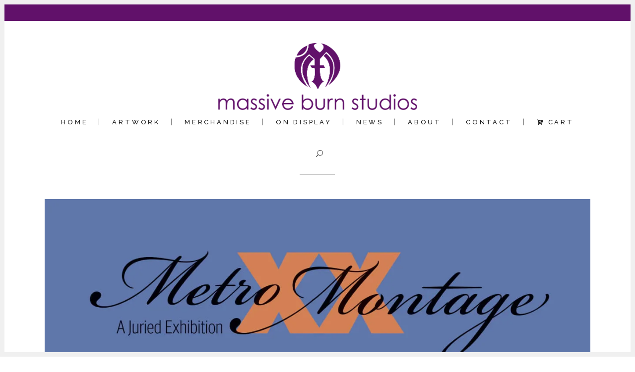

--- FILE ---
content_type: text/html; charset=UTF-8
request_url: https://massiveburnstudios.com/2020/07/09/miles-davis-exhibits-at-metro-montage-xx/
body_size: 19209
content:
<!DOCTYPE html>
<html lang="en-US">
<head>
	<meta charset="UTF-8" />
	
				<meta name="viewport" content="width=device-width,initial-scale=1,user-scalable=no">
		
            
            
	<link rel="profile" href="http://gmpg.org/xfn/11" />
	<link rel="pingback" href="https://massiveburnstudios.com/mbs/xmlrpc.php" />

	<meta name='robots' content='noindex, follow' />
	<style>img:is([sizes="auto" i], [sizes^="auto," i]) { contain-intrinsic-size: 3000px 1500px }</style>
	<script>window._wca = window._wca || [];</script>

	<!-- This site is optimized with the Yoast SEO plugin v26.4 - https://yoast.com/wordpress/plugins/seo/ -->
	<title>Miles Davis exhibits at Metro Montage XX | Massive Burn Studios</title>
	<meta property="og:locale" content="en_US" />
	<meta property="og:type" content="article" />
	<meta property="og:title" content="Miles Davis exhibits at Metro Montage XX | Massive Burn Studios" />
	<meta property="og:description" content="We are pleased to announce that Miles Davis was selected to exhibit his painting &#8220;Spirit of Rebellion&#8221; at Marietta Cobb Museum of Art&#8217;s Metro Montage XX.. Metro Montage&nbsp;is the Marietta Cobb Museum of Art’s annual juried exhibition featuring all types of genre, medium, style, subject..." />
	<meta property="og:url" content="https://massiveburnstudios.com/2020/07/09/miles-davis-exhibits-at-metro-montage-xx/" />
	<meta property="og:site_name" content="Massive Burn Studios" />
	<meta property="article:publisher" content="http://www.facebook.com/massiveburn" />
	<meta property="article:published_time" content="2020-07-10T02:00:21+00:00" />
	<meta property="article:modified_time" content="2020-07-18T20:28:28+00:00" />
	<meta property="og:image" content="https://massiveburnstudios.com/mbs/wp-content/uploads/2020/07/Metro-Montage-XX-banner.jpg" />
	<meta property="og:image:width" content="1250" />
	<meta property="og:image:height" content="390" />
	<meta property="og:image:type" content="image/jpeg" />
	<meta name="author" content="mbsadmin" />
	<meta name="twitter:card" content="summary_large_image" />
	<meta name="twitter:creator" content="@massiveburn" />
	<meta name="twitter:site" content="@massiveburn" />
	<meta name="twitter:label1" content="Written by" />
	<meta name="twitter:data1" content="mbsadmin" />
	<meta name="twitter:label2" content="Est. reading time" />
	<meta name="twitter:data2" content="1 minute" />
	<script type="application/ld+json" class="yoast-schema-graph">{"@context":"https://schema.org","@graph":[{"@type":"Article","@id":"https://massiveburnstudios.com/2020/07/09/miles-davis-exhibits-at-metro-montage-xx/#article","isPartOf":{"@id":"https://massiveburnstudios.com/2020/07/09/miles-davis-exhibits-at-metro-montage-xx/"},"author":{"name":"mbsadmin","@id":"https://massiveburnstudios.com/#/schema/person/422b99b4bd97afcf3bfa1c6c7c1c62a9"},"headline":"Miles Davis exhibits at Metro Montage XX","datePublished":"2020-07-10T02:00:21+00:00","dateModified":"2020-07-18T20:28:28+00:00","mainEntityOfPage":{"@id":"https://massiveburnstudios.com/2020/07/09/miles-davis-exhibits-at-metro-montage-xx/"},"wordCount":200,"commentCount":0,"publisher":{"@id":"https://massiveburnstudios.com/#organization"},"image":{"@id":"https://massiveburnstudios.com/2020/07/09/miles-davis-exhibits-at-metro-montage-xx/#primaryimage"},"thumbnailUrl":"https://i0.wp.com/massiveburnstudios.com/mbs/wp-content/uploads/2020/07/Metro-Montage-XX-banner.jpg?fit=1250%2C390&ssl=1","articleSection":["Events","News"],"inLanguage":"en-US","potentialAction":[{"@type":"CommentAction","name":"Comment","target":["https://massiveburnstudios.com/2020/07/09/miles-davis-exhibits-at-metro-montage-xx/#respond"]}]},{"@type":"WebPage","@id":"https://massiveburnstudios.com/2020/07/09/miles-davis-exhibits-at-metro-montage-xx/","url":"https://massiveburnstudios.com/2020/07/09/miles-davis-exhibits-at-metro-montage-xx/","name":"Miles Davis exhibits at Metro Montage XX | Massive Burn Studios","isPartOf":{"@id":"https://massiveburnstudios.com/#website"},"primaryImageOfPage":{"@id":"https://massiveburnstudios.com/2020/07/09/miles-davis-exhibits-at-metro-montage-xx/#primaryimage"},"image":{"@id":"https://massiveburnstudios.com/2020/07/09/miles-davis-exhibits-at-metro-montage-xx/#primaryimage"},"thumbnailUrl":"https://i0.wp.com/massiveburnstudios.com/mbs/wp-content/uploads/2020/07/Metro-Montage-XX-banner.jpg?fit=1250%2C390&ssl=1","datePublished":"2020-07-10T02:00:21+00:00","dateModified":"2020-07-18T20:28:28+00:00","breadcrumb":{"@id":"https://massiveburnstudios.com/2020/07/09/miles-davis-exhibits-at-metro-montage-xx/#breadcrumb"},"inLanguage":"en-US","potentialAction":[{"@type":"ReadAction","target":["https://massiveburnstudios.com/2020/07/09/miles-davis-exhibits-at-metro-montage-xx/"]}]},{"@type":"ImageObject","inLanguage":"en-US","@id":"https://massiveburnstudios.com/2020/07/09/miles-davis-exhibits-at-metro-montage-xx/#primaryimage","url":"https://i0.wp.com/massiveburnstudios.com/mbs/wp-content/uploads/2020/07/Metro-Montage-XX-banner.jpg?fit=1250%2C390&ssl=1","contentUrl":"https://i0.wp.com/massiveburnstudios.com/mbs/wp-content/uploads/2020/07/Metro-Montage-XX-banner.jpg?fit=1250%2C390&ssl=1","width":1250,"height":390,"caption":"Miles Davis Exhibits at Metro Montage XX Art Show | Massive Burn Studios | Marietta, GA"},{"@type":"BreadcrumbList","@id":"https://massiveburnstudios.com/2020/07/09/miles-davis-exhibits-at-metro-montage-xx/#breadcrumb","itemListElement":[{"@type":"ListItem","position":1,"name":"Home","item":"https://massiveburnstudios.com/"},{"@type":"ListItem","position":2,"name":"News","item":"https://massiveburnstudios.com/news/"},{"@type":"ListItem","position":3,"name":"Miles Davis exhibits at Metro Montage XX"}]},{"@type":"WebSite","@id":"https://massiveburnstudios.com/#website","url":"https://massiveburnstudios.com/","name":"Massive Burn Studios","description":"Official Site of Atlanta&#039;s Pop-Surrealist Artist Miles Davis","publisher":{"@id":"https://massiveburnstudios.com/#organization"},"potentialAction":[{"@type":"SearchAction","target":{"@type":"EntryPoint","urlTemplate":"https://massiveburnstudios.com/?s={search_term_string}"},"query-input":{"@type":"PropertyValueSpecification","valueRequired":true,"valueName":"search_term_string"}}],"inLanguage":"en-US"},{"@type":"Organization","@id":"https://massiveburnstudios.com/#organization","name":"Massive Burn Studios","url":"https://massiveburnstudios.com/","logo":{"@type":"ImageObject","inLanguage":"en-US","@id":"https://massiveburnstudios.com/#/schema/logo/image/","url":"https://i2.wp.com/massiveburnstudios.com/mbs/wp-content/uploads/2017/12/m-logo-2623.png?fit=104%2C106&ssl=1","contentUrl":"https://i2.wp.com/massiveburnstudios.com/mbs/wp-content/uploads/2017/12/m-logo-2623.png?fit=104%2C106&ssl=1","width":104,"height":106,"caption":"Massive Burn Studios"},"image":{"@id":"https://massiveburnstudios.com/#/schema/logo/image/"},"sameAs":["http://www.facebook.com/massiveburn","https://x.com/massiveburn","http://www.instagram.com/massiveburn","http://www.youtube.com/massiveburn"]},{"@type":"Person","@id":"https://massiveburnstudios.com/#/schema/person/422b99b4bd97afcf3bfa1c6c7c1c62a9","name":"mbsadmin","image":{"@type":"ImageObject","inLanguage":"en-US","@id":"https://massiveburnstudios.com/#/schema/person/image/","url":"https://secure.gravatar.com/avatar/8d01328a0869c63f9cc1c6f94dacf72acd5059953691d2c505a398957acd276e?s=96&d=mm&r=g","contentUrl":"https://secure.gravatar.com/avatar/8d01328a0869c63f9cc1c6f94dacf72acd5059953691d2c505a398957acd276e?s=96&d=mm&r=g","caption":"mbsadmin"}}]}</script>
	<!-- / Yoast SEO plugin. -->


<link rel='dns-prefetch' href='//stats.wp.com' />
<link rel='dns-prefetch' href='//fonts.googleapis.com' />
<link rel='dns-prefetch' href='//v0.wordpress.com' />
<link rel='preconnect' href='//i0.wp.com' />
<link rel="alternate" type="application/rss+xml" title="Massive Burn Studios &raquo; Feed" href="https://massiveburnstudios.com/feed/" />
<link rel="alternate" type="application/rss+xml" title="Massive Burn Studios &raquo; Comments Feed" href="https://massiveburnstudios.com/comments/feed/" />
<link rel="alternate" type="application/rss+xml" title="Massive Burn Studios &raquo; Miles Davis exhibits at Metro Montage XX Comments Feed" href="https://massiveburnstudios.com/2020/07/09/miles-davis-exhibits-at-metro-montage-xx/feed/" />
		<!-- This site uses the Google Analytics by MonsterInsights plugin v9.10.1 - Using Analytics tracking - https://www.monsterinsights.com/ -->
							<script src="//www.googletagmanager.com/gtag/js?id=G-GFXNDY6Y9C"  data-cfasync="false" data-wpfc-render="false" type="text/javascript" async></script>
			<script data-cfasync="false" data-wpfc-render="false" type="text/javascript">
				var mi_version = '9.10.1';
				var mi_track_user = true;
				var mi_no_track_reason = '';
								var MonsterInsightsDefaultLocations = {"page_location":"https:\/\/massiveburnstudios.com\/2020\/07\/09\/miles-davis-exhibits-at-metro-montage-xx\/"};
								if ( typeof MonsterInsightsPrivacyGuardFilter === 'function' ) {
					var MonsterInsightsLocations = (typeof MonsterInsightsExcludeQuery === 'object') ? MonsterInsightsPrivacyGuardFilter( MonsterInsightsExcludeQuery ) : MonsterInsightsPrivacyGuardFilter( MonsterInsightsDefaultLocations );
				} else {
					var MonsterInsightsLocations = (typeof MonsterInsightsExcludeQuery === 'object') ? MonsterInsightsExcludeQuery : MonsterInsightsDefaultLocations;
				}

								var disableStrs = [
										'ga-disable-G-GFXNDY6Y9C',
									];

				/* Function to detect opted out users */
				function __gtagTrackerIsOptedOut() {
					for (var index = 0; index < disableStrs.length; index++) {
						if (document.cookie.indexOf(disableStrs[index] + '=true') > -1) {
							return true;
						}
					}

					return false;
				}

				/* Disable tracking if the opt-out cookie exists. */
				if (__gtagTrackerIsOptedOut()) {
					for (var index = 0; index < disableStrs.length; index++) {
						window[disableStrs[index]] = true;
					}
				}

				/* Opt-out function */
				function __gtagTrackerOptout() {
					for (var index = 0; index < disableStrs.length; index++) {
						document.cookie = disableStrs[index] + '=true; expires=Thu, 31 Dec 2099 23:59:59 UTC; path=/';
						window[disableStrs[index]] = true;
					}
				}

				if ('undefined' === typeof gaOptout) {
					function gaOptout() {
						__gtagTrackerOptout();
					}
				}
								window.dataLayer = window.dataLayer || [];

				window.MonsterInsightsDualTracker = {
					helpers: {},
					trackers: {},
				};
				if (mi_track_user) {
					function __gtagDataLayer() {
						dataLayer.push(arguments);
					}

					function __gtagTracker(type, name, parameters) {
						if (!parameters) {
							parameters = {};
						}

						if (parameters.send_to) {
							__gtagDataLayer.apply(null, arguments);
							return;
						}

						if (type === 'event') {
														parameters.send_to = monsterinsights_frontend.v4_id;
							var hookName = name;
							if (typeof parameters['event_category'] !== 'undefined') {
								hookName = parameters['event_category'] + ':' + name;
							}

							if (typeof MonsterInsightsDualTracker.trackers[hookName] !== 'undefined') {
								MonsterInsightsDualTracker.trackers[hookName](parameters);
							} else {
								__gtagDataLayer('event', name, parameters);
							}
							
						} else {
							__gtagDataLayer.apply(null, arguments);
						}
					}

					__gtagTracker('js', new Date());
					__gtagTracker('set', {
						'developer_id.dZGIzZG': true,
											});
					if ( MonsterInsightsLocations.page_location ) {
						__gtagTracker('set', MonsterInsightsLocations);
					}
										__gtagTracker('config', 'G-GFXNDY6Y9C', {"forceSSL":"true"} );
										window.gtag = __gtagTracker;										(function () {
						/* https://developers.google.com/analytics/devguides/collection/analyticsjs/ */
						/* ga and __gaTracker compatibility shim. */
						var noopfn = function () {
							return null;
						};
						var newtracker = function () {
							return new Tracker();
						};
						var Tracker = function () {
							return null;
						};
						var p = Tracker.prototype;
						p.get = noopfn;
						p.set = noopfn;
						p.send = function () {
							var args = Array.prototype.slice.call(arguments);
							args.unshift('send');
							__gaTracker.apply(null, args);
						};
						var __gaTracker = function () {
							var len = arguments.length;
							if (len === 0) {
								return;
							}
							var f = arguments[len - 1];
							if (typeof f !== 'object' || f === null || typeof f.hitCallback !== 'function') {
								if ('send' === arguments[0]) {
									var hitConverted, hitObject = false, action;
									if ('event' === arguments[1]) {
										if ('undefined' !== typeof arguments[3]) {
											hitObject = {
												'eventAction': arguments[3],
												'eventCategory': arguments[2],
												'eventLabel': arguments[4],
												'value': arguments[5] ? arguments[5] : 1,
											}
										}
									}
									if ('pageview' === arguments[1]) {
										if ('undefined' !== typeof arguments[2]) {
											hitObject = {
												'eventAction': 'page_view',
												'page_path': arguments[2],
											}
										}
									}
									if (typeof arguments[2] === 'object') {
										hitObject = arguments[2];
									}
									if (typeof arguments[5] === 'object') {
										Object.assign(hitObject, arguments[5]);
									}
									if ('undefined' !== typeof arguments[1].hitType) {
										hitObject = arguments[1];
										if ('pageview' === hitObject.hitType) {
											hitObject.eventAction = 'page_view';
										}
									}
									if (hitObject) {
										action = 'timing' === arguments[1].hitType ? 'timing_complete' : hitObject.eventAction;
										hitConverted = mapArgs(hitObject);
										__gtagTracker('event', action, hitConverted);
									}
								}
								return;
							}

							function mapArgs(args) {
								var arg, hit = {};
								var gaMap = {
									'eventCategory': 'event_category',
									'eventAction': 'event_action',
									'eventLabel': 'event_label',
									'eventValue': 'event_value',
									'nonInteraction': 'non_interaction',
									'timingCategory': 'event_category',
									'timingVar': 'name',
									'timingValue': 'value',
									'timingLabel': 'event_label',
									'page': 'page_path',
									'location': 'page_location',
									'title': 'page_title',
									'referrer' : 'page_referrer',
								};
								for (arg in args) {
																		if (!(!args.hasOwnProperty(arg) || !gaMap.hasOwnProperty(arg))) {
										hit[gaMap[arg]] = args[arg];
									} else {
										hit[arg] = args[arg];
									}
								}
								return hit;
							}

							try {
								f.hitCallback();
							} catch (ex) {
							}
						};
						__gaTracker.create = newtracker;
						__gaTracker.getByName = newtracker;
						__gaTracker.getAll = function () {
							return [];
						};
						__gaTracker.remove = noopfn;
						__gaTracker.loaded = true;
						window['__gaTracker'] = __gaTracker;
					})();
									} else {
										console.log("");
					(function () {
						function __gtagTracker() {
							return null;
						}

						window['__gtagTracker'] = __gtagTracker;
						window['gtag'] = __gtagTracker;
					})();
									}
			</script>
							<!-- / Google Analytics by MonsterInsights -->
		<script type="text/javascript">
/* <![CDATA[ */
window._wpemojiSettings = {"baseUrl":"https:\/\/s.w.org\/images\/core\/emoji\/16.0.1\/72x72\/","ext":".png","svgUrl":"https:\/\/s.w.org\/images\/core\/emoji\/16.0.1\/svg\/","svgExt":".svg","source":{"concatemoji":"https:\/\/massiveburnstudios.com\/mbs\/wp-includes\/js\/wp-emoji-release.min.js"}};
/*! This file is auto-generated */
!function(s,n){var o,i,e;function c(e){try{var t={supportTests:e,timestamp:(new Date).valueOf()};sessionStorage.setItem(o,JSON.stringify(t))}catch(e){}}function p(e,t,n){e.clearRect(0,0,e.canvas.width,e.canvas.height),e.fillText(t,0,0);var t=new Uint32Array(e.getImageData(0,0,e.canvas.width,e.canvas.height).data),a=(e.clearRect(0,0,e.canvas.width,e.canvas.height),e.fillText(n,0,0),new Uint32Array(e.getImageData(0,0,e.canvas.width,e.canvas.height).data));return t.every(function(e,t){return e===a[t]})}function u(e,t){e.clearRect(0,0,e.canvas.width,e.canvas.height),e.fillText(t,0,0);for(var n=e.getImageData(16,16,1,1),a=0;a<n.data.length;a++)if(0!==n.data[a])return!1;return!0}function f(e,t,n,a){switch(t){case"flag":return n(e,"\ud83c\udff3\ufe0f\u200d\u26a7\ufe0f","\ud83c\udff3\ufe0f\u200b\u26a7\ufe0f")?!1:!n(e,"\ud83c\udde8\ud83c\uddf6","\ud83c\udde8\u200b\ud83c\uddf6")&&!n(e,"\ud83c\udff4\udb40\udc67\udb40\udc62\udb40\udc65\udb40\udc6e\udb40\udc67\udb40\udc7f","\ud83c\udff4\u200b\udb40\udc67\u200b\udb40\udc62\u200b\udb40\udc65\u200b\udb40\udc6e\u200b\udb40\udc67\u200b\udb40\udc7f");case"emoji":return!a(e,"\ud83e\udedf")}return!1}function g(e,t,n,a){var r="undefined"!=typeof WorkerGlobalScope&&self instanceof WorkerGlobalScope?new OffscreenCanvas(300,150):s.createElement("canvas"),o=r.getContext("2d",{willReadFrequently:!0}),i=(o.textBaseline="top",o.font="600 32px Arial",{});return e.forEach(function(e){i[e]=t(o,e,n,a)}),i}function t(e){var t=s.createElement("script");t.src=e,t.defer=!0,s.head.appendChild(t)}"undefined"!=typeof Promise&&(o="wpEmojiSettingsSupports",i=["flag","emoji"],n.supports={everything:!0,everythingExceptFlag:!0},e=new Promise(function(e){s.addEventListener("DOMContentLoaded",e,{once:!0})}),new Promise(function(t){var n=function(){try{var e=JSON.parse(sessionStorage.getItem(o));if("object"==typeof e&&"number"==typeof e.timestamp&&(new Date).valueOf()<e.timestamp+604800&&"object"==typeof e.supportTests)return e.supportTests}catch(e){}return null}();if(!n){if("undefined"!=typeof Worker&&"undefined"!=typeof OffscreenCanvas&&"undefined"!=typeof URL&&URL.createObjectURL&&"undefined"!=typeof Blob)try{var e="postMessage("+g.toString()+"("+[JSON.stringify(i),f.toString(),p.toString(),u.toString()].join(",")+"));",a=new Blob([e],{type:"text/javascript"}),r=new Worker(URL.createObjectURL(a),{name:"wpTestEmojiSupports"});return void(r.onmessage=function(e){c(n=e.data),r.terminate(),t(n)})}catch(e){}c(n=g(i,f,p,u))}t(n)}).then(function(e){for(var t in e)n.supports[t]=e[t],n.supports.everything=n.supports.everything&&n.supports[t],"flag"!==t&&(n.supports.everythingExceptFlag=n.supports.everythingExceptFlag&&n.supports[t]);n.supports.everythingExceptFlag=n.supports.everythingExceptFlag&&!n.supports.flag,n.DOMReady=!1,n.readyCallback=function(){n.DOMReady=!0}}).then(function(){return e}).then(function(){var e;n.supports.everything||(n.readyCallback(),(e=n.source||{}).concatemoji?t(e.concatemoji):e.wpemoji&&e.twemoji&&(t(e.twemoji),t(e.wpemoji)))}))}((window,document),window._wpemojiSettings);
/* ]]> */
</script>
<style id='wp-emoji-styles-inline-css' type='text/css'>

	img.wp-smiley, img.emoji {
		display: inline !important;
		border: none !important;
		box-shadow: none !important;
		height: 1em !important;
		width: 1em !important;
		margin: 0 0.07em !important;
		vertical-align: -0.1em !important;
		background: none !important;
		padding: 0 !important;
	}
</style>
<link rel='stylesheet' id='wp-block-library-css' href='https://massiveburnstudios.com/mbs/wp-includes/css/dist/block-library/style.min.css' type='text/css' media='all' />
<style id='classic-theme-styles-inline-css' type='text/css'>
/*! This file is auto-generated */
.wp-block-button__link{color:#fff;background-color:#32373c;border-radius:9999px;box-shadow:none;text-decoration:none;padding:calc(.667em + 2px) calc(1.333em + 2px);font-size:1.125em}.wp-block-file__button{background:#32373c;color:#fff;text-decoration:none}
</style>
<link rel='stylesheet' id='mediaelement-css' href='https://massiveburnstudios.com/mbs/wp-includes/js/mediaelement/mediaelementplayer-legacy.min.css' type='text/css' media='all' />
<link rel='stylesheet' id='wp-mediaelement-css' href='https://massiveburnstudios.com/mbs/wp-includes/js/mediaelement/wp-mediaelement.min.css' type='text/css' media='all' />
<style id='jetpack-sharing-buttons-style-inline-css' type='text/css'>
.jetpack-sharing-buttons__services-list{display:flex;flex-direction:row;flex-wrap:wrap;gap:0;list-style-type:none;margin:5px;padding:0}.jetpack-sharing-buttons__services-list.has-small-icon-size{font-size:12px}.jetpack-sharing-buttons__services-list.has-normal-icon-size{font-size:16px}.jetpack-sharing-buttons__services-list.has-large-icon-size{font-size:24px}.jetpack-sharing-buttons__services-list.has-huge-icon-size{font-size:36px}@media print{.jetpack-sharing-buttons__services-list{display:none!important}}.editor-styles-wrapper .wp-block-jetpack-sharing-buttons{gap:0;padding-inline-start:0}ul.jetpack-sharing-buttons__services-list.has-background{padding:1.25em 2.375em}
</style>
<style id='global-styles-inline-css' type='text/css'>
:root{--wp--preset--aspect-ratio--square: 1;--wp--preset--aspect-ratio--4-3: 4/3;--wp--preset--aspect-ratio--3-4: 3/4;--wp--preset--aspect-ratio--3-2: 3/2;--wp--preset--aspect-ratio--2-3: 2/3;--wp--preset--aspect-ratio--16-9: 16/9;--wp--preset--aspect-ratio--9-16: 9/16;--wp--preset--color--black: #000000;--wp--preset--color--cyan-bluish-gray: #abb8c3;--wp--preset--color--white: #ffffff;--wp--preset--color--pale-pink: #f78da7;--wp--preset--color--vivid-red: #cf2e2e;--wp--preset--color--luminous-vivid-orange: #ff6900;--wp--preset--color--luminous-vivid-amber: #fcb900;--wp--preset--color--light-green-cyan: #7bdcb5;--wp--preset--color--vivid-green-cyan: #00d084;--wp--preset--color--pale-cyan-blue: #8ed1fc;--wp--preset--color--vivid-cyan-blue: #0693e3;--wp--preset--color--vivid-purple: #9b51e0;--wp--preset--gradient--vivid-cyan-blue-to-vivid-purple: linear-gradient(135deg,rgba(6,147,227,1) 0%,rgb(155,81,224) 100%);--wp--preset--gradient--light-green-cyan-to-vivid-green-cyan: linear-gradient(135deg,rgb(122,220,180) 0%,rgb(0,208,130) 100%);--wp--preset--gradient--luminous-vivid-amber-to-luminous-vivid-orange: linear-gradient(135deg,rgba(252,185,0,1) 0%,rgba(255,105,0,1) 100%);--wp--preset--gradient--luminous-vivid-orange-to-vivid-red: linear-gradient(135deg,rgba(255,105,0,1) 0%,rgb(207,46,46) 100%);--wp--preset--gradient--very-light-gray-to-cyan-bluish-gray: linear-gradient(135deg,rgb(238,238,238) 0%,rgb(169,184,195) 100%);--wp--preset--gradient--cool-to-warm-spectrum: linear-gradient(135deg,rgb(74,234,220) 0%,rgb(151,120,209) 20%,rgb(207,42,186) 40%,rgb(238,44,130) 60%,rgb(251,105,98) 80%,rgb(254,248,76) 100%);--wp--preset--gradient--blush-light-purple: linear-gradient(135deg,rgb(255,206,236) 0%,rgb(152,150,240) 100%);--wp--preset--gradient--blush-bordeaux: linear-gradient(135deg,rgb(254,205,165) 0%,rgb(254,45,45) 50%,rgb(107,0,62) 100%);--wp--preset--gradient--luminous-dusk: linear-gradient(135deg,rgb(255,203,112) 0%,rgb(199,81,192) 50%,rgb(65,88,208) 100%);--wp--preset--gradient--pale-ocean: linear-gradient(135deg,rgb(255,245,203) 0%,rgb(182,227,212) 50%,rgb(51,167,181) 100%);--wp--preset--gradient--electric-grass: linear-gradient(135deg,rgb(202,248,128) 0%,rgb(113,206,126) 100%);--wp--preset--gradient--midnight: linear-gradient(135deg,rgb(2,3,129) 0%,rgb(40,116,252) 100%);--wp--preset--font-size--small: 13px;--wp--preset--font-size--medium: 20px;--wp--preset--font-size--large: 36px;--wp--preset--font-size--x-large: 42px;--wp--preset--spacing--20: 0.44rem;--wp--preset--spacing--30: 0.67rem;--wp--preset--spacing--40: 1rem;--wp--preset--spacing--50: 1.5rem;--wp--preset--spacing--60: 2.25rem;--wp--preset--spacing--70: 3.38rem;--wp--preset--spacing--80: 5.06rem;--wp--preset--shadow--natural: 6px 6px 9px rgba(0, 0, 0, 0.2);--wp--preset--shadow--deep: 12px 12px 50px rgba(0, 0, 0, 0.4);--wp--preset--shadow--sharp: 6px 6px 0px rgba(0, 0, 0, 0.2);--wp--preset--shadow--outlined: 6px 6px 0px -3px rgba(255, 255, 255, 1), 6px 6px rgba(0, 0, 0, 1);--wp--preset--shadow--crisp: 6px 6px 0px rgba(0, 0, 0, 1);}:where(.is-layout-flex){gap: 0.5em;}:where(.is-layout-grid){gap: 0.5em;}body .is-layout-flex{display: flex;}.is-layout-flex{flex-wrap: wrap;align-items: center;}.is-layout-flex > :is(*, div){margin: 0;}body .is-layout-grid{display: grid;}.is-layout-grid > :is(*, div){margin: 0;}:where(.wp-block-columns.is-layout-flex){gap: 2em;}:where(.wp-block-columns.is-layout-grid){gap: 2em;}:where(.wp-block-post-template.is-layout-flex){gap: 1.25em;}:where(.wp-block-post-template.is-layout-grid){gap: 1.25em;}.has-black-color{color: var(--wp--preset--color--black) !important;}.has-cyan-bluish-gray-color{color: var(--wp--preset--color--cyan-bluish-gray) !important;}.has-white-color{color: var(--wp--preset--color--white) !important;}.has-pale-pink-color{color: var(--wp--preset--color--pale-pink) !important;}.has-vivid-red-color{color: var(--wp--preset--color--vivid-red) !important;}.has-luminous-vivid-orange-color{color: var(--wp--preset--color--luminous-vivid-orange) !important;}.has-luminous-vivid-amber-color{color: var(--wp--preset--color--luminous-vivid-amber) !important;}.has-light-green-cyan-color{color: var(--wp--preset--color--light-green-cyan) !important;}.has-vivid-green-cyan-color{color: var(--wp--preset--color--vivid-green-cyan) !important;}.has-pale-cyan-blue-color{color: var(--wp--preset--color--pale-cyan-blue) !important;}.has-vivid-cyan-blue-color{color: var(--wp--preset--color--vivid-cyan-blue) !important;}.has-vivid-purple-color{color: var(--wp--preset--color--vivid-purple) !important;}.has-black-background-color{background-color: var(--wp--preset--color--black) !important;}.has-cyan-bluish-gray-background-color{background-color: var(--wp--preset--color--cyan-bluish-gray) !important;}.has-white-background-color{background-color: var(--wp--preset--color--white) !important;}.has-pale-pink-background-color{background-color: var(--wp--preset--color--pale-pink) !important;}.has-vivid-red-background-color{background-color: var(--wp--preset--color--vivid-red) !important;}.has-luminous-vivid-orange-background-color{background-color: var(--wp--preset--color--luminous-vivid-orange) !important;}.has-luminous-vivid-amber-background-color{background-color: var(--wp--preset--color--luminous-vivid-amber) !important;}.has-light-green-cyan-background-color{background-color: var(--wp--preset--color--light-green-cyan) !important;}.has-vivid-green-cyan-background-color{background-color: var(--wp--preset--color--vivid-green-cyan) !important;}.has-pale-cyan-blue-background-color{background-color: var(--wp--preset--color--pale-cyan-blue) !important;}.has-vivid-cyan-blue-background-color{background-color: var(--wp--preset--color--vivid-cyan-blue) !important;}.has-vivid-purple-background-color{background-color: var(--wp--preset--color--vivid-purple) !important;}.has-black-border-color{border-color: var(--wp--preset--color--black) !important;}.has-cyan-bluish-gray-border-color{border-color: var(--wp--preset--color--cyan-bluish-gray) !important;}.has-white-border-color{border-color: var(--wp--preset--color--white) !important;}.has-pale-pink-border-color{border-color: var(--wp--preset--color--pale-pink) !important;}.has-vivid-red-border-color{border-color: var(--wp--preset--color--vivid-red) !important;}.has-luminous-vivid-orange-border-color{border-color: var(--wp--preset--color--luminous-vivid-orange) !important;}.has-luminous-vivid-amber-border-color{border-color: var(--wp--preset--color--luminous-vivid-amber) !important;}.has-light-green-cyan-border-color{border-color: var(--wp--preset--color--light-green-cyan) !important;}.has-vivid-green-cyan-border-color{border-color: var(--wp--preset--color--vivid-green-cyan) !important;}.has-pale-cyan-blue-border-color{border-color: var(--wp--preset--color--pale-cyan-blue) !important;}.has-vivid-cyan-blue-border-color{border-color: var(--wp--preset--color--vivid-cyan-blue) !important;}.has-vivid-purple-border-color{border-color: var(--wp--preset--color--vivid-purple) !important;}.has-vivid-cyan-blue-to-vivid-purple-gradient-background{background: var(--wp--preset--gradient--vivid-cyan-blue-to-vivid-purple) !important;}.has-light-green-cyan-to-vivid-green-cyan-gradient-background{background: var(--wp--preset--gradient--light-green-cyan-to-vivid-green-cyan) !important;}.has-luminous-vivid-amber-to-luminous-vivid-orange-gradient-background{background: var(--wp--preset--gradient--luminous-vivid-amber-to-luminous-vivid-orange) !important;}.has-luminous-vivid-orange-to-vivid-red-gradient-background{background: var(--wp--preset--gradient--luminous-vivid-orange-to-vivid-red) !important;}.has-very-light-gray-to-cyan-bluish-gray-gradient-background{background: var(--wp--preset--gradient--very-light-gray-to-cyan-bluish-gray) !important;}.has-cool-to-warm-spectrum-gradient-background{background: var(--wp--preset--gradient--cool-to-warm-spectrum) !important;}.has-blush-light-purple-gradient-background{background: var(--wp--preset--gradient--blush-light-purple) !important;}.has-blush-bordeaux-gradient-background{background: var(--wp--preset--gradient--blush-bordeaux) !important;}.has-luminous-dusk-gradient-background{background: var(--wp--preset--gradient--luminous-dusk) !important;}.has-pale-ocean-gradient-background{background: var(--wp--preset--gradient--pale-ocean) !important;}.has-electric-grass-gradient-background{background: var(--wp--preset--gradient--electric-grass) !important;}.has-midnight-gradient-background{background: var(--wp--preset--gradient--midnight) !important;}.has-small-font-size{font-size: var(--wp--preset--font-size--small) !important;}.has-medium-font-size{font-size: var(--wp--preset--font-size--medium) !important;}.has-large-font-size{font-size: var(--wp--preset--font-size--large) !important;}.has-x-large-font-size{font-size: var(--wp--preset--font-size--x-large) !important;}
:where(.wp-block-post-template.is-layout-flex){gap: 1.25em;}:where(.wp-block-post-template.is-layout-grid){gap: 1.25em;}
:where(.wp-block-columns.is-layout-flex){gap: 2em;}:where(.wp-block-columns.is-layout-grid){gap: 2em;}
:root :where(.wp-block-pullquote){font-size: 1.5em;line-height: 1.6;}
</style>
<link rel='stylesheet' id='contact-form-7-css' href='https://massiveburnstudios.com/mbs/wp-content/plugins/contact-form-7/includes/css/styles.css' type='text/css' media='all' />
<style id='woocommerce-inline-inline-css' type='text/css'>
.woocommerce form .form-row .required { visibility: visible; }
</style>
<link rel='stylesheet' id='brands-styles-css' href='https://massiveburnstudios.com/mbs/wp-content/plugins/woocommerce/assets/css/brands.css' type='text/css' media='all' />
<link rel='stylesheet' id='bridge-default-style-css' href='https://massiveburnstudios.com/mbs/wp-content/themes/bridge/style.css' type='text/css' media='all' />
<link rel='stylesheet' id='bridge-qode-font_awesome-css' href='https://massiveburnstudios.com/mbs/wp-content/themes/bridge/css/font-awesome/css/font-awesome.min.css' type='text/css' media='all' />
<link rel='stylesheet' id='bridge-qode-font_elegant-css' href='https://massiveburnstudios.com/mbs/wp-content/themes/bridge/css/elegant-icons/style.min.css' type='text/css' media='all' />
<link rel='stylesheet' id='bridge-qode-linea_icons-css' href='https://massiveburnstudios.com/mbs/wp-content/themes/bridge/css/linea-icons/style.css' type='text/css' media='all' />
<link rel='stylesheet' id='bridge-qode-dripicons-css' href='https://massiveburnstudios.com/mbs/wp-content/themes/bridge/css/dripicons/dripicons.css' type='text/css' media='all' />
<link rel='stylesheet' id='bridge-qode-kiko-css' href='https://massiveburnstudios.com/mbs/wp-content/themes/bridge/css/kiko/kiko-all.css' type='text/css' media='all' />
<link rel='stylesheet' id='bridge-qode-font_awesome_5-css' href='https://massiveburnstudios.com/mbs/wp-content/themes/bridge/css/font-awesome-5/css/font-awesome-5.min.css' type='text/css' media='all' />
<link rel='stylesheet' id='bridge-stylesheet-css' href='https://massiveburnstudios.com/mbs/wp-content/themes/bridge/css/stylesheet.min.css' type='text/css' media='all' />
<style id='bridge-stylesheet-inline-css' type='text/css'>
   .postid-1866.disabled_footer_top .footer_top_holder, .postid-1866.disabled_footer_bottom .footer_bottom_holder { display: none;}


</style>
<link rel='stylesheet' id='bridge-woocommerce-css' href='https://massiveburnstudios.com/mbs/wp-content/themes/bridge/css/woocommerce.min.css' type='text/css' media='all' />
<link rel='stylesheet' id='bridge-woocommerce-responsive-css' href='https://massiveburnstudios.com/mbs/wp-content/themes/bridge/css/woocommerce_responsive.min.css' type='text/css' media='all' />
<link rel='stylesheet' id='bridge-print-css' href='https://massiveburnstudios.com/mbs/wp-content/themes/bridge/css/print.css' type='text/css' media='all' />
<link rel='stylesheet' id='bridge-style-dynamic-css' href='https://massiveburnstudios.com/mbs/wp-content/themes/bridge/css/style_dynamic.css' type='text/css' media='all' />
<link rel='stylesheet' id='bridge-responsive-css' href='https://massiveburnstudios.com/mbs/wp-content/themes/bridge/css/responsive.min.css' type='text/css' media='all' />
<link rel='stylesheet' id='bridge-style-dynamic-responsive-css' href='https://massiveburnstudios.com/mbs/wp-content/themes/bridge/css/style_dynamic_responsive.css' type='text/css' media='all' />
<style id='bridge-style-dynamic-responsive-inline-css' type='text/css'>
 header.fixed_hiding.scrolled .side_menu_button{
    height: 50px;
} 

nav.main_menu>ul>li.active>a>span:not(.plus) {
position: relative;
display: inline-block;
vertical-align: middle;
padding: 7px 15px 7px 20px;
line-height: 23px;
border-radius: 0;
background-color: #F0F0F0;
}

 header:not(.with_hover_bg_color) nav.main_menu>ul>li.active:hover>a {
    opacity: 1;
}

.q_icon_with_title .icon_with_title_link {
    display: none;
}

.cf7_custom_style_1 input.wpcf7-form-control.wpcf7-submit, .cf7_custom_style_1 input.wpcf7-form-control.wpcf7-submit:not([disabled]), .cf7_custom_style_2 input.wpcf7-form-control.wpcf7-submit, .cf7_custom_style_2 input.wpcf7-form-control.wpcf7-submit:not([disabled]) {
    padding-right: 23px;
}

.cf7_custom_style_2 input.wpcf7-form-control.wpcf7-submit, .cf7_custom_style_2 input.wpcf7-form-control.wpcf7-submit:not([disabled]) {
    margin-top: 22px;
}

.cf7_custom_style_1 input.wpcf7-form-control.wpcf7-text, .cf7_custom_style_2 input.wpcf7-form-control.wpcf7-text, .cf7_custom_style_2 textarea.wpcf7-form-control.wpcf7-textarea  {
    text-align: center;
}

.wpcf7 form.wpcf7-form p {
    margin-bottom: 0;
}

div.wpcf7 img.ajax-loader {
    display: block;
    margin: 0 auto;
} 

footer .q_icon_with_title{
    display: inline-block;
}

.title .separator.small {
    margin-top: 11px;
}

.q_accordion_holder.accordion .ui-accordion-header {
    font-size: 11px;
    padding-top: 12px !important;
}

.woocommerce ul.products li.product h6 {
    margin: 22px 0 3px;
}

.woocommerce .product .images {
    margin-bottom: 70px;
}

.woocommerce div.product div.product_meta>span, .woocommerce table.shop_attributes th {
    font-weight: 600;
    font-size: 12px;
}

.woocommerce div.product div.product_meta > span span, .woocommerce div.product div.product_meta > span a {
    font-weight: 500;
}

.comment-reply-title {
    letter-spacing: 0px;
    font-weight: 600;
}

.woocommerce div.product div[itemprop=offers] {
    margin-bottom: 12px;
}

@media only screen and (min-width: 1000px) {
header.fixed_hiding.centered_logo:not(.scrolled) .header_inner_left {
    top: 25px;
}
}

.q_accordion_holder.accordion.boxed .ui-accordion-header {
    text-align: center;
    background-color: #f0f0f0;
}
</style>
<link rel='stylesheet' id='js_composer_front-css' href='https://massiveburnstudios.com/mbs/wp-content/plugins/js_composer/assets/css/js_composer.min.css' type='text/css' media='all' />
<link rel='stylesheet' id='bridge-style-handle-google-fonts-css' href='https://fonts.googleapis.com/css?family=Raleway%3A100%2C200%2C300%2C400%2C500%2C600%2C700%2C800%2C900%2C100italic%2C300italic%2C400italic%2C700italic%7CCinzel+Decorative%3A100%2C200%2C300%2C400%2C500%2C600%2C700%2C800%2C900%2C100italic%2C300italic%2C400italic%2C700italic%7COswald%3A100%2C200%2C300%2C400%2C500%2C600%2C700%2C800%2C900%2C100italic%2C300italic%2C400italic%2C700italic%7CRaleway%3A100%2C200%2C300%2C400%2C500%2C600%2C700%2C800%2C900%2C100italic%2C300italic%2C400italic%2C700italic&#038;subset=latin%2Clatin-ext' type='text/css' media='all' />
<link rel='stylesheet' id='bridge-core-dashboard-style-css' href='https://massiveburnstudios.com/mbs/wp-content/plugins/bridge-core/modules/core-dashboard/assets/css/core-dashboard.min.css' type='text/css' media='all' />
<link rel='stylesheet' id='childstyle-css' href='https://massiveburnstudios.com/mbs/wp-content/themes/bridge-child/style.css' type='text/css' media='all' />
<script type="text/javascript" src="https://massiveburnstudios.com/mbs/wp-content/plugins/google-analytics-for-wordpress/assets/js/frontend-gtag.min.js" id="monsterinsights-frontend-script-js" async="async" data-wp-strategy="async"></script>
<script data-cfasync="false" data-wpfc-render="false" type="text/javascript" id='monsterinsights-frontend-script-js-extra'>/* <![CDATA[ */
var monsterinsights_frontend = {"js_events_tracking":"true","download_extensions":"doc,pdf,ppt,zip,xls,docx,pptx,xlsx","inbound_paths":"[]","home_url":"https:\/\/massiveburnstudios.com","hash_tracking":"false","v4_id":"G-GFXNDY6Y9C"};/* ]]> */
</script>
<script type="text/javascript" src="https://massiveburnstudios.com/mbs/wp-includes/js/jquery/jquery.min.js" id="jquery-core-js"></script>
<script type="text/javascript" src="https://massiveburnstudios.com/mbs/wp-includes/js/jquery/jquery-migrate.min.js" id="jquery-migrate-js"></script>
<script type="text/javascript" src="https://massiveburnstudios.com/mbs/wp-content/plugins/woocommerce/assets/js/jquery-blockui/jquery.blockUI.min.js" id="wc-jquery-blockui-js" data-wp-strategy="defer"></script>
<script type="text/javascript" id="wc-add-to-cart-js-extra">
/* <![CDATA[ */
var wc_add_to_cart_params = {"ajax_url":"\/mbs\/wp-admin\/admin-ajax.php","wc_ajax_url":"\/?wc-ajax=%%endpoint%%","i18n_view_cart":"View cart","cart_url":"https:\/\/massiveburnstudios.com\/cart\/","is_cart":"","cart_redirect_after_add":"no"};
/* ]]> */
</script>
<script type="text/javascript" src="https://massiveburnstudios.com/mbs/wp-content/plugins/woocommerce/assets/js/frontend/add-to-cart.min.js" id="wc-add-to-cart-js" data-wp-strategy="defer"></script>
<script type="text/javascript" src="https://massiveburnstudios.com/mbs/wp-content/plugins/woocommerce/assets/js/js-cookie/js.cookie.min.js" id="wc-js-cookie-js" defer="defer" data-wp-strategy="defer"></script>
<script type="text/javascript" id="woocommerce-js-extra">
/* <![CDATA[ */
var woocommerce_params = {"ajax_url":"\/mbs\/wp-admin\/admin-ajax.php","wc_ajax_url":"\/?wc-ajax=%%endpoint%%","i18n_password_show":"Show password","i18n_password_hide":"Hide password"};
/* ]]> */
</script>
<script type="text/javascript" src="https://massiveburnstudios.com/mbs/wp-content/plugins/woocommerce/assets/js/frontend/woocommerce.min.js" id="woocommerce-js" defer="defer" data-wp-strategy="defer"></script>
<script type="text/javascript" src="https://massiveburnstudios.com/mbs/wp-content/plugins/js_composer/assets/js/vendors/woocommerce-add-to-cart.js" id="vc_woocommerce-add-to-cart-js-js"></script>
<script type="text/javascript" src="https://massiveburnstudios.com/mbs/wp-content/plugins/woocommerce/assets/js/select2/select2.full.min.js" id="wc-select2-js" defer="defer" data-wp-strategy="defer"></script>
<script type="text/javascript" src="https://stats.wp.com/s-202603.js" id="woocommerce-analytics-js" defer="defer" data-wp-strategy="defer"></script>
<link rel="https://api.w.org/" href="https://massiveburnstudios.com/wp-json/" /><link rel="alternate" title="JSON" type="application/json" href="https://massiveburnstudios.com/wp-json/wp/v2/posts/1866" /><link rel="EditURI" type="application/rsd+xml" title="RSD" href="https://massiveburnstudios.com/mbs/xmlrpc.php?rsd" />
<meta name="generator" content="WordPress 6.8.3" />
<meta name="generator" content="WooCommerce 10.3.7" />
<link rel='shortlink' href='https://massiveburnstudios.com/?p=1866' />
<link rel="alternate" title="oEmbed (JSON)" type="application/json+oembed" href="https://massiveburnstudios.com/wp-json/oembed/1.0/embed?url=https%3A%2F%2Fmassiveburnstudios.com%2F2020%2F07%2F09%2Fmiles-davis-exhibits-at-metro-montage-xx%2F" />
<link rel="alternate" title="oEmbed (XML)" type="text/xml+oembed" href="https://massiveburnstudios.com/wp-json/oembed/1.0/embed?url=https%3A%2F%2Fmassiveburnstudios.com%2F2020%2F07%2F09%2Fmiles-davis-exhibits-at-metro-montage-xx%2F&#038;format=xml" />
<meta name="facebook-domain-verification" content="avqdt6at0oga2m7wqia3ghdbz66sgs" />	<style>img#wpstats{display:none}</style>
		<!-- Google site verification - Google for WooCommerce -->
<meta name="google-site-verification" content="Df7vTcBSp3eveXQw7AYVGh7btUDF7JL5JvG-3mKUPL8" />
	<noscript><style>.woocommerce-product-gallery{ opacity: 1 !important; }</style></noscript>
	<style type="text/css">.recentcomments a{display:inline !important;padding:0 !important;margin:0 !important;}</style><meta name="generator" content="Powered by WPBakery Page Builder - drag and drop page builder for WordPress."/>
<link rel="icon" href="https://i0.wp.com/massiveburnstudios.com/mbs/wp-content/uploads/2017/12/m-logo-2623.png?fit=32%2C32&#038;ssl=1" sizes="32x32" />
<link rel="icon" href="https://i0.wp.com/massiveburnstudios.com/mbs/wp-content/uploads/2017/12/m-logo-2623.png?fit=104%2C106&#038;ssl=1" sizes="192x192" />
<link rel="apple-touch-icon" href="https://i0.wp.com/massiveburnstudios.com/mbs/wp-content/uploads/2017/12/m-logo-2623.png?fit=104%2C106&#038;ssl=1" />
<meta name="msapplication-TileImage" content="https://i0.wp.com/massiveburnstudios.com/mbs/wp-content/uploads/2017/12/m-logo-2623.png?fit=104%2C106&#038;ssl=1" />
		<style type="text/css" id="wp-custom-css">
			.inquiry {
	font-size-adjust: larger;
	font-weight: bold;
	color: #61116a;
	text-transform: uppercase
}

.abouttext {
	line-height: 1.5em;
	padding-bottom: 10pm;
}

h2.woocommerce-loop-category__title {
	font-size: 18px;
}

mark.count {
	visibility: hidden;
}
		</style>
		<noscript><style> .wpb_animate_when_almost_visible { opacity: 1; }</style></noscript><script id="mcjs">!function(c,h,i,m,p){m=c.createElement(h),p=c.getElementsByTagName(h)[0],m.async=1,m.src=i,p.parentNode.insertBefore(m,p)}(document,"script","https://chimpstatic.com/mcjs-connected/js/users/c9e92d23bcb34f4120de83cb4/5e11142cff13f5a3fd54125d2.js");</script>
</head>

<body class="wp-singular post-template-default single single-post postid-1866 single-format-standard wp-theme-bridge wp-child-theme-bridge-child theme-bridge bridge-core-2.2.3 woocommerce-no-js  paspartu_enabled paspartu_on_top_fixed paspartu_on_bottom_fixed qode_grid_1300 columns-3 qode-child-theme-ver-1.0.0 qode-theme-ver-21.0 qode-theme-bridge disabled_footer_top disabled_footer_bottom qode_header_in_grid wpb-js-composer js-comp-ver-6.1 vc_responsive" itemscope itemtype="http://schema.org/WebPage">




<div class="wrapper">
	<div class="wrapper_inner">

    
		<!-- Google Analytics start -->
				<!-- Google Analytics end -->

		
	<header class=" has_top centered_logo centered_logo_animate scroll_header_top_area  fixed_hiding scrolled_not_transparent paspartu_header_inside page_header">
	<div class="header_inner clearfix">
		<form role="search" id="searchform" action="https://massiveburnstudios.com/" class="qode_search_form" method="get">
        <div class="container">
        <div class="container_inner clearfix">
            
            <span aria-hidden="true" class="qode_icon_font_elegant icon_search qode_icon_in_search" ></span>            <input type="text" placeholder="Search" name="s" class="qode_search_field" autocomplete="off" />
            <input type="submit" value="Search" />

            <div class="qode_search_close">
                <a href="#">
                    <span aria-hidden="true" class="qode_icon_font_elegant icon_close qode_icon_in_search" ></span>                </a>
            </div>
                    </div>
    </div>
</form>
		<div class="header_top_bottom_holder">
				<div class="header_top clearfix" style='' >
				<div class="container">
			<div class="container_inner clearfix">
														<div class="left">
						<div class="inner">
													</div>
					</div>
					<div class="right">
						<div class="inner">
													</div>
					</div>
													</div>
		</div>
		</div>

			<div class="header_bottom clearfix" style='' >
								<div class="container">
					<div class="container_inner clearfix">
																				<div class="header_inner_left">
																	<div class="mobile_menu_button">
		<span>
			<span aria-hidden="true" class="qode_icon_font_elegant icon_menu " ></span>		</span>
	</div>
								<div class="logo_wrapper" >
	<div class="q_logo">
		<a itemprop="url" href="https://massiveburnstudios.com/" >
             <img itemprop="image" class="normal" src="https://massiveburnstudios.com/mbs/wp-content/uploads/2017/12/m-mbs-logo-ctr-2623.png" alt="Logo"> 			 <img itemprop="image" class="light" src="https://massiveburnstudios.com/mbs/wp-content/themes/bridge/img/logo_white.png" alt="Logo"/> 			 <img itemprop="image" class="dark" src="https://massiveburnstudios.com/mbs/wp-content/uploads/2017/12/m-mbs-logo-ctr-2623.png" alt="Logo"/> 			 <img itemprop="image" class="sticky" src="https://massiveburnstudios.com/mbs/wp-content/uploads/2017/12/m-mbs-logo-ctr-2623.png" alt="Logo"/> 			 <img itemprop="image" class="mobile" src="https://massiveburnstudios.com/mbs/wp-content/uploads/2017/12/m-mbs-logo-ctr-2623.png" alt="Logo"/> 					</a>
	</div>
	        <div class="q_logo_hidden">
            <a itemprop="url" href="https://massiveburnstudios.com/"><img itemprop="image" alt=Logo src="https://massiveburnstudios.com/mbs/wp-content/uploads/2017/12/m-mbs-logo-ctr-2623.png" style="height: 100%;"></a>
        </div>
	</div>															</div>
							 <div class="holeder_for_hidden_menu"> 							
							
							<nav class="main_menu drop_down right">
								<ul id="menu-main-menu" class=""><li id="nav-menu-item-1746" class="menu-item menu-item-type-post_type menu-item-object-page menu-item-home  narrow"><a href="https://massiveburnstudios.com/" class=""><i class="menu_icon blank fa"></i><span>Home</span><span class="plus"></span></a></li>
<li id="nav-menu-item-167" class="menu-item menu-item-type-post_type menu-item-object-page menu-item-has-children  has_sub narrow"><a href="https://massiveburnstudios.com/artwork/" class=""><i class="menu_icon blank fa"></i><span>Artwork</span><span class="plus"></span></a>
<div class="second"><div class="inner"><ul>
	<li id="nav-menu-item-1367" class="menu-item menu-item-type-custom menu-item-object-custom "><a href="https://massiveburnstudios.com/product-category/art/figurative/" class=""><i class="menu_icon blank fa"></i><span>Figurative</span><span class="plus"></span></a></li>
	<li id="nav-menu-item-1368" class="menu-item menu-item-type-custom menu-item-object-custom "><a href="https://massiveburnstudios.com/product-category/floral/" class=""><i class="menu_icon blank fa"></i><span>Floral</span><span class="plus"></span></a></li>
	<li id="nav-menu-item-1369" class="menu-item menu-item-type-custom menu-item-object-custom "><a href="https://massiveburnstudios.com/product-category/art/abstract/" class=""><i class="menu_icon blank fa"></i><span>Abstract</span><span class="plus"></span></a></li>
	<li id="nav-menu-item-1720" class="menu-item menu-item-type-custom menu-item-object-custom "><a href="https://massiveburnstudios.com/product-category/bargain-painting" class=""><i class="menu_icon blank fa"></i><span>Study Paintings</span><span class="plus"></span></a></li>
</ul></div></div>
</li>
<li id="nav-menu-item-1370" class="menu-item menu-item-type-custom menu-item-object-custom menu-item-has-children  has_sub narrow"><a href="https://massiveburnstudios.com/product-category/merchandise/" class=""><i class="menu_icon blank fa"></i><span>Merchandise</span><span class="plus"></span></a>
<div class="second"><div class="inner"><ul>
	<li id="nav-menu-item-2653" class="menu-item menu-item-type-custom menu-item-object-custom "><a target="_blank" href="https://massiveburn.threadless.com" class=""><i class="menu_icon blank fa"></i><span>Apparel &#038; Gifts</span><span class="plus"></span></a></li>
	<li id="nav-menu-item-2046" class="menu-item menu-item-type-custom menu-item-object-custom "><a href="https://massiveburnstudios.com/product-category/merchandise/giclee-print/" class=""><i class="menu_icon blank fa"></i><span>Giclée Prints</span><span class="plus"></span></a></li>
	<li id="nav-menu-item-2047" class="menu-item menu-item-type-custom menu-item-object-custom "><a href="https://massiveburnstudios.com/product-category/merchandise/poster/" class=""><i class="menu_icon blank fa"></i><span>Posters</span><span class="plus"></span></a></li>
	<li id="nav-menu-item-2045" class="menu-item menu-item-type-custom menu-item-object-custom "><a href="https://massiveburnstudios.com/product-category/merchandise/bargain-print/" class=""><i class="menu_icon blank fa"></i><span>Bargain Prints</span><span class="plus"></span></a></li>
</ul></div></div>
</li>
<li id="nav-menu-item-2650" class="menu-item menu-item-type-post_type menu-item-object-page  narrow"><a href="https://massiveburnstudios.com/events/" class=""><i class="menu_icon blank fa"></i><span>On Display</span><span class="plus"></span></a></li>
<li id="nav-menu-item-1883" class="menu-item menu-item-type-post_type menu-item-object-page current_page_parent  narrow"><a href="https://massiveburnstudios.com/news/" class=""><i class="menu_icon blank fa"></i><span>News</span><span class="plus"></span></a></li>
<li id="nav-menu-item-2530" class="menu-item menu-item-type-custom menu-item-object-custom menu-item-has-children  has_sub narrow"><a href="#" class=""><i class="menu_icon blank fa"></i><span>About</span><span class="plus"></span></a>
<div class="second"><div class="inner"><ul>
	<li id="nav-menu-item-2531" class="menu-item menu-item-type-post_type menu-item-object-page "><a href="https://massiveburnstudios.com/about-artist-miles-davis/" class=""><i class="menu_icon blank fa"></i><span>About Miles Davis</span><span class="plus"></span></a></li>
	<li id="nav-menu-item-2533" class="menu-item menu-item-type-post_type menu-item-object-page "><a href="https://massiveburnstudios.com/about-us/" class=""><i class="menu_icon blank fa"></i><span>About Massive Burn Studios</span><span class="plus"></span></a></li>
</ul></div></div>
</li>
<li id="nav-menu-item-168" class="menu-item menu-item-type-post_type menu-item-object-page  narrow"><a href="https://massiveburnstudios.com/contact/" class=""><i class="menu_icon blank fa"></i><span>Contact</span><span class="plus"></span></a></li>
<li id="nav-menu-item-1363" class="menu-item menu-item-type-post_type menu-item-object-page menu-item-has-children  has_sub narrow"><a href="https://massiveburnstudios.com/cart/" class=""><i class="menu_icon fa-cart-arrow-down fa"></i><span>Cart</span><span class="plus"></span></a>
<div class="second"><div class="inner"><ul>
	<li id="nav-menu-item-1485" class="menu-item menu-item-type-custom menu-item-object-custom "><a href="https://massiveburnstudios.com/my-account/orders/" class=""><i class="menu_icon blank fa"></i><span>Orders</span><span class="plus"></span></a></li>
</ul></div></div>
</li>
</ul>							</nav>
															<div class="header_inner_right">
									<div class="side_menu_button_wrapper right">
																														<div class="side_menu_button">
												<a class="search_button search_slides_from_window_top normal" href="javascript:void(0)">
		<span aria-hidden="true" class="qode_icon_font_elegant icon_search " ></span>	</a>

																							
										</div>
									</div>
								</div>
														 </div> 							<nav class="mobile_menu">
	<ul id="menu-main-menu-1" class=""><li id="mobile-menu-item-1746" class="menu-item menu-item-type-post_type menu-item-object-page menu-item-home "><a href="https://massiveburnstudios.com/" class=""><span>Home</span></a><span class="mobile_arrow"><i class="fa fa-angle-right"></i><i class="fa fa-angle-down"></i></span></li>
<li id="mobile-menu-item-167" class="menu-item menu-item-type-post_type menu-item-object-page menu-item-has-children  has_sub"><a href="https://massiveburnstudios.com/artwork/" class=""><span>Artwork</span></a><span class="mobile_arrow"><i class="fa fa-angle-right"></i><i class="fa fa-angle-down"></i></span>
<ul class="sub_menu">
	<li id="mobile-menu-item-1367" class="menu-item menu-item-type-custom menu-item-object-custom "><a href="https://massiveburnstudios.com/product-category/art/figurative/" class=""><span>Figurative</span></a><span class="mobile_arrow"><i class="fa fa-angle-right"></i><i class="fa fa-angle-down"></i></span></li>
	<li id="mobile-menu-item-1368" class="menu-item menu-item-type-custom menu-item-object-custom "><a href="https://massiveburnstudios.com/product-category/floral/" class=""><span>Floral</span></a><span class="mobile_arrow"><i class="fa fa-angle-right"></i><i class="fa fa-angle-down"></i></span></li>
	<li id="mobile-menu-item-1369" class="menu-item menu-item-type-custom menu-item-object-custom "><a href="https://massiveburnstudios.com/product-category/art/abstract/" class=""><span>Abstract</span></a><span class="mobile_arrow"><i class="fa fa-angle-right"></i><i class="fa fa-angle-down"></i></span></li>
	<li id="mobile-menu-item-1720" class="menu-item menu-item-type-custom menu-item-object-custom "><a href="https://massiveburnstudios.com/product-category/bargain-painting" class=""><span>Study Paintings</span></a><span class="mobile_arrow"><i class="fa fa-angle-right"></i><i class="fa fa-angle-down"></i></span></li>
</ul>
</li>
<li id="mobile-menu-item-1370" class="menu-item menu-item-type-custom menu-item-object-custom menu-item-has-children  has_sub"><a href="https://massiveburnstudios.com/product-category/merchandise/" class=""><span>Merchandise</span></a><span class="mobile_arrow"><i class="fa fa-angle-right"></i><i class="fa fa-angle-down"></i></span>
<ul class="sub_menu">
	<li id="mobile-menu-item-2653" class="menu-item menu-item-type-custom menu-item-object-custom "><a target="_blank" href="https://massiveburn.threadless.com" class=""><span>Apparel &#038; Gifts</span></a><span class="mobile_arrow"><i class="fa fa-angle-right"></i><i class="fa fa-angle-down"></i></span></li>
	<li id="mobile-menu-item-2046" class="menu-item menu-item-type-custom menu-item-object-custom "><a href="https://massiveburnstudios.com/product-category/merchandise/giclee-print/" class=""><span>Giclée Prints</span></a><span class="mobile_arrow"><i class="fa fa-angle-right"></i><i class="fa fa-angle-down"></i></span></li>
	<li id="mobile-menu-item-2047" class="menu-item menu-item-type-custom menu-item-object-custom "><a href="https://massiveburnstudios.com/product-category/merchandise/poster/" class=""><span>Posters</span></a><span class="mobile_arrow"><i class="fa fa-angle-right"></i><i class="fa fa-angle-down"></i></span></li>
	<li id="mobile-menu-item-2045" class="menu-item menu-item-type-custom menu-item-object-custom "><a href="https://massiveburnstudios.com/product-category/merchandise/bargain-print/" class=""><span>Bargain Prints</span></a><span class="mobile_arrow"><i class="fa fa-angle-right"></i><i class="fa fa-angle-down"></i></span></li>
</ul>
</li>
<li id="mobile-menu-item-2650" class="menu-item menu-item-type-post_type menu-item-object-page "><a href="https://massiveburnstudios.com/events/" class=""><span>On Display</span></a><span class="mobile_arrow"><i class="fa fa-angle-right"></i><i class="fa fa-angle-down"></i></span></li>
<li id="mobile-menu-item-1883" class="menu-item menu-item-type-post_type menu-item-object-page current_page_parent "><a href="https://massiveburnstudios.com/news/" class=""><span>News</span></a><span class="mobile_arrow"><i class="fa fa-angle-right"></i><i class="fa fa-angle-down"></i></span></li>
<li id="mobile-menu-item-2530" class="menu-item menu-item-type-custom menu-item-object-custom menu-item-has-children  has_sub"><a href="#" class=""><span>About</span></a><span class="mobile_arrow"><i class="fa fa-angle-right"></i><i class="fa fa-angle-down"></i></span>
<ul class="sub_menu">
	<li id="mobile-menu-item-2531" class="menu-item menu-item-type-post_type menu-item-object-page "><a href="https://massiveburnstudios.com/about-artist-miles-davis/" class=""><span>About Miles Davis</span></a><span class="mobile_arrow"><i class="fa fa-angle-right"></i><i class="fa fa-angle-down"></i></span></li>
	<li id="mobile-menu-item-2533" class="menu-item menu-item-type-post_type menu-item-object-page "><a href="https://massiveburnstudios.com/about-us/" class=""><span>About Massive Burn Studios</span></a><span class="mobile_arrow"><i class="fa fa-angle-right"></i><i class="fa fa-angle-down"></i></span></li>
</ul>
</li>
<li id="mobile-menu-item-168" class="menu-item menu-item-type-post_type menu-item-object-page "><a href="https://massiveburnstudios.com/contact/" class=""><span>Contact</span></a><span class="mobile_arrow"><i class="fa fa-angle-right"></i><i class="fa fa-angle-down"></i></span></li>
<li id="mobile-menu-item-1363" class="menu-item menu-item-type-post_type menu-item-object-page menu-item-has-children  has_sub"><a href="https://massiveburnstudios.com/cart/" class=""><span>Cart</span></a><span class="mobile_arrow"><i class="fa fa-angle-right"></i><i class="fa fa-angle-down"></i></span>
<ul class="sub_menu">
	<li id="mobile-menu-item-1485" class="menu-item menu-item-type-custom menu-item-object-custom "><a href="https://massiveburnstudios.com/my-account/orders/" class=""><span>Orders</span></a><span class="mobile_arrow"><i class="fa fa-angle-right"></i><i class="fa fa-angle-down"></i></span></li>
</ul>
</li>
</ul></nav>																				</div>
					</div>
									</div>
			</div>
		</div>

</header>	<a id="back_to_top" href="#">
        <span class="fa-stack">
            <i class="qode_icon_font_awesome fa fa-arrow-up " ></i>        </span>
	</a>
	
	
        <div class="paspartu_outer  paspartu_on_bottom_fixed">
        
                    <div class="paspartu_top"></div>
        
        <div class="paspartu_left"></div>
        <div class="paspartu_right"></div>
        <div class="paspartu_inner">
    
    	
    
    <div class="content content_top_margin">
        <div class="content_inner  ">
    
		<div class="title_outer title_without_animation"    data-height="125">
		<div class="title title_size_small  position_center " style="height:125px;">
			<div class="image not_responsive"></div>
										<div class="title_holder"  style="padding-top:0;height:125px;">
					<div class="container">
						<div class="container_inner clearfix">
								<div class="title_subtitle_holder" >
                                                                																		<h1 ><span>Miles Davis exhibits at Metro Montage XX</span></h1>
																			<span class="separator small center"  ></span>
																	
																										                                                            </div>
						</div>
					</div>
				</div>
								</div>
			</div>
										<div class="container">
														<div class="container_inner default_template_holder" >
															<div class="blog_single blog_holder">
								<article id="post-1866" class="post-1866 post type-post status-publish format-standard has-post-thumbnail hentry category-events category-news">
			<div class="post_content_holder">
										<div class="post_image">
	                        <img width="1250" height="390" src="https://i0.wp.com/massiveburnstudios.com/mbs/wp-content/uploads/2020/07/Metro-Montage-XX-banner.jpg?fit=1250%2C390&amp;ssl=1" class="attachment-full size-full wp-post-image" alt="Miles Davis Exhibits at Metro Montage XX Art Show | Massive Burn Studios | Marietta, GA" decoding="async" fetchpriority="high" srcset="https://i0.wp.com/massiveburnstudios.com/mbs/wp-content/uploads/2020/07/Metro-Montage-XX-banner.jpg?w=1250&amp;ssl=1 1250w, https://i0.wp.com/massiveburnstudios.com/mbs/wp-content/uploads/2020/07/Metro-Montage-XX-banner.jpg?resize=300%2C94&amp;ssl=1 300w, https://i0.wp.com/massiveburnstudios.com/mbs/wp-content/uploads/2020/07/Metro-Montage-XX-banner.jpg?resize=1024%2C319&amp;ssl=1 1024w, https://i0.wp.com/massiveburnstudios.com/mbs/wp-content/uploads/2020/07/Metro-Montage-XX-banner.jpg?resize=768%2C240&amp;ssl=1 768w, https://i0.wp.com/massiveburnstudios.com/mbs/wp-content/uploads/2020/07/Metro-Montage-XX-banner.jpg?resize=700%2C218&amp;ssl=1 700w, https://i0.wp.com/massiveburnstudios.com/mbs/wp-content/uploads/2020/07/Metro-Montage-XX-banner.jpg?resize=550%2C172&amp;ssl=1 550w" sizes="(max-width: 1250px) 100vw, 1250px" />						</div>
								<div class="post_text">
					<div class="post_text_inner">
						<h2 itemprop="name" class="entry_title"><span itemprop="dateCreated" class="date entry_date updated">09 Jul<meta itemprop="interactionCount" content="UserComments: 0"/></span> Miles Davis exhibits at Metro Montage XX</h2>
						<div class="post_info">
							<span class="time">Posted at 22:00h</span>
							in <a href="https://massiveburnstudios.com/category/events/" rel="category tag">Events</a>, <a href="https://massiveburnstudios.com/category/news/" rel="category tag">News</a>							<span class="post_author">
								by								<a itemprop="author" class="post_author_link" href="https://massiveburnstudios.com/author/mbsadmin/">mbsadmin</a>
							</span>
							                            						</div>
						
<p>We are pleased to announce that Miles Davis was selected to exhibit his painting <a href="https://massiveburnstudios.com/art/spirit-of-rebellion/">&#8220;Spirit of Rebellion&#8221;</a> at Marietta Cobb Museum of Art&#8217;s Metro Montage XX.. Metro Montage&nbsp;is the Marietta Cobb Museum of Art’s annual juried exhibition featuring all types of genre, medium, style, subject matter, concept, and technique in art across the country. For this 20th&nbsp;anniversary of MCMA’s juried exhibition,&nbsp;<em>Metro Montage XX&nbsp;</em>will be exhibited throughout all of the museum’s galleries.</p>



<p>MCMA has updated their plans for the opening and duration of the exhibit. Please visit <a rel="noreferrer noopener" href="https://mariettacobbartmuseum.org/reopening/" target="_blank">this link</a> for details about museum visitation and hours as well as safety measures they are taking during the COVID-19 pandemic.</p>



<div class="wp-block-image"><figure class="alignleft size-large is-resized"><img decoding="async" src="https://i1.wp.com/massiveburnstudios.com/mbs/wp-content/uploads/2020/07/MetroMontageXXPostcardB-1.jpg?fit=692%2C1024&amp;ssl=1" alt="Miles Davis to exhibit at Marietta Cobb Museum of Art for Metro Montage XX" class="wp-image-1868" width="519" height="768" srcset="https://i0.wp.com/massiveburnstudios.com/mbs/wp-content/uploads/2020/07/MetroMontageXXPostcardB-1.jpg?w=1250&amp;ssl=1 1250w, https://i0.wp.com/massiveburnstudios.com/mbs/wp-content/uploads/2020/07/MetroMontageXXPostcardB-1.jpg?resize=203%2C300&amp;ssl=1 203w, https://i0.wp.com/massiveburnstudios.com/mbs/wp-content/uploads/2020/07/MetroMontageXXPostcardB-1.jpg?resize=692%2C1024&amp;ssl=1 692w, https://i0.wp.com/massiveburnstudios.com/mbs/wp-content/uploads/2020/07/MetroMontageXXPostcardB-1.jpg?resize=768%2C1137&amp;ssl=1 768w, https://i0.wp.com/massiveburnstudios.com/mbs/wp-content/uploads/2020/07/MetroMontageXXPostcardB-1.jpg?resize=1038%2C1536&amp;ssl=1 1038w, https://i0.wp.com/massiveburnstudios.com/mbs/wp-content/uploads/2020/07/MetroMontageXXPostcardB-1.jpg?resize=700%2C1036&amp;ssl=1 700w, https://i0.wp.com/massiveburnstudios.com/mbs/wp-content/uploads/2020/07/MetroMontageXXPostcardB-1.jpg?resize=550%2C814&amp;ssl=1 550w" sizes="(max-width: 519px) 100vw, 519px" /></figure></div>



<h3 class="wp-block-heading">Metro Montage XX</h3>



<h4 class="wp-block-heading">July 11 &#8211; September 6, 2020<br>Marietta Cobb Museum of Art<br>30 Atlanta Street, SE<br>Marietta, GA 30060<br>770-528-1444</h4>



<p><a href="https://mariettacobbartmuseum.org/metro-montage-xx/" target="_blank" rel="noreferrer noopener"><strong>Full Details</strong></a></p>



<p></p>



<hr class="wp-block-separator"/>



<h3 class="wp-block-heading">New Print Release</h3>



<p>In celebration of this museum exhibit, we are releasing limited edition giclée prints of Spirit of Rebellion so you can have a piece of the show for your home. For a limited time, order your print at the special promotional price of $80.</p>



<div class="wp-block-media-text alignwide is-stacked-on-mobile"><figure class="wp-block-media-text__media"><img data-recalc-dims="1" decoding="async" width="1024" height="526" src="https://i0.wp.com/massiveburnstudios.com/mbs/wp-content/uploads/2020/04/art556-Massive-Burn-Studios-Spirit-of-Rebellion.jpg?resize=1024%2C526&#038;ssl=1" alt="Spirit of Rebellion | Original Painting by Miles Davis | Massive Burn Studios" class="wp-image-1819" srcset="https://i0.wp.com/massiveburnstudios.com/mbs/wp-content/uploads/2020/04/art556-Massive-Burn-Studios-Spirit-of-Rebellion.jpg?resize=1024%2C526&amp;ssl=1 1024w, https://i0.wp.com/massiveburnstudios.com/mbs/wp-content/uploads/2020/04/art556-Massive-Burn-Studios-Spirit-of-Rebellion.jpg?resize=300%2C154&amp;ssl=1 300w, https://i0.wp.com/massiveburnstudios.com/mbs/wp-content/uploads/2020/04/art556-Massive-Burn-Studios-Spirit-of-Rebellion.jpg?resize=768%2C394&amp;ssl=1 768w, https://i0.wp.com/massiveburnstudios.com/mbs/wp-content/uploads/2020/04/art556-Massive-Burn-Studios-Spirit-of-Rebellion.jpg?resize=700%2C359&amp;ssl=1 700w, https://i0.wp.com/massiveburnstudios.com/mbs/wp-content/uploads/2020/04/art556-Massive-Burn-Studios-Spirit-of-Rebellion.jpg?resize=550%2C282&amp;ssl=1 550w, https://i0.wp.com/massiveburnstudios.com/mbs/wp-content/uploads/2020/04/art556-Massive-Burn-Studios-Spirit-of-Rebellion.jpg?w=1200&amp;ssl=1 1200w" sizes="(max-width: 1024px) 100vw, 1024px" /></figure><div class="wp-block-media-text__content">
<h4>Spirit of Rebellion</h4>
<p>Limited Edition Giclée Print<br>Sale</p>



<div class="wp-block-buttons is-layout-flex wp-block-buttons-is-layout-flex">
<div class="wp-block-button is-style-fill"><a class="wp-block-button__link has-text-color has-background" href="https://massiveburnstudios.com/art/spirit-of-rebellion/" style="background-color:#61116a;color:#ffffff">Buy Now</a></div>
</div>
</div></div>



<div class="wp-block-group"><div class="wp-block-group__inner-container is-layout-flow wp-block-group-is-layout-flow">
<div class="wp-block-group is-layout-flow wp-block-group-is-layout-flow"><div class="wp-block-group__inner-container"></div></div>
</div></div>
					</div>
				</div>
			</div>
		
	        <div class="icon_social_holder">
        <div class="blog_share qode_share"><div class="social_share_holder"><a href="javascript:void(0)" target="_self"><i class="icon-basic-share social_share_icon"></i><span class="social_share_title">Share</span></a><div class="social_share_dropdown"><div class="inner_arrow"></div><ul><li class="facebook_share"><a href="javascript:void(0)" onclick="window.open('https://www.facebook.com/sharer.php?u=https%3A%2F%2Fmassiveburnstudios.com%2F2020%2F07%2F09%2Fmiles-davis-exhibits-at-metro-montage-xx%2F', 'sharer', 'toolbar=0,status=0,width=620,height=280');"><i class="fa fa-facebook"></i></a></li><li class="twitter_share"><a href="#" onclick="popUp=window.open('https://twitter.com/share?status=We+are+pleased+to+announce+that+Miles+Davis+was+selected+to+exhibit+his+painting+%26%238220%3BSpirit+of++via+%40massiveburn+https://massiveburnstudios.com/2020/07/09/miles-davis-exhibits-at-metro-montage-xx/', 'popupwindow', 'scrollbars=yes,width=800,height=400');popUp.focus();return false;"><i class="fa fa-twitter"></i></a></li><li  class="pinterest_share"><a href="#" onclick="popUp=window.open('https://pinterest.com/pin/create/button/?url=https%3A%2F%2Fmassiveburnstudios.com%2F2020%2F07%2F09%2Fmiles-davis-exhibits-at-metro-montage-xx%2F&amp;description=Miles Davis exhibits at Metro Montage XX&amp;media=https%3A%2F%2Fi0.wp.com%2Fmassiveburnstudios.com%2Fmbs%2Fwp-content%2Fuploads%2F2020%2F07%2FMetro-Montage-XX-banner.jpg%3Ffit%3D1250%252C390%26ssl%3D1', 'popupwindow', 'scrollbars=yes,width=800,height=400');popUp.focus();return false"><i class="fa fa-pinterest"></i></a></li></ul></div></div></div>        <div class="qode_print">
            <a href="#" onClick="window.print();return false;" class="qode_print_page">
                <span class="icon-basic-printer qode_icon_printer"></span>
                <span class="eltd-printer-title">Print page</span>
            </a>
        </div>
                    <div class="qode_like"><a  href="#" class="qode-like" id="qode-like-1866" title="Like this">0<span>  Likes</span></a></div>
            </div>
	</article>													<br/><br/>						                        </div>

                    					</div>
                                 </div>
	


		
	</div>
</div>

            </div> <!-- paspartu_inner close div -->
            <div class="paspartu_bottom"></div>
        </div> <!-- paspartu_outer close div -->


	<footer class="paspartu_footer_alignment">
		<div class="footer_inner clearfix">
				<div class="footer_top_holder">
            			<div class="footer_top">
								<div class="container">
					<div class="container_inner">
																			</div>
				</div>
							</div>
					</div>
							<div class="footer_bottom_holder">
                								<div class="container">
					<div class="container_inner">
									<div class="footer_bottom">
							</div>
									</div>
			</div>
						</div>
				</div>
	</footer>
		
</div>
</div>
<script type="speculationrules">
{"prefetch":[{"source":"document","where":{"and":[{"href_matches":"\/*"},{"not":{"href_matches":["\/mbs\/wp-*.php","\/mbs\/wp-admin\/*","\/mbs\/wp-content\/uploads\/*","\/mbs\/wp-content\/*","\/mbs\/wp-content\/plugins\/*","\/mbs\/wp-content\/themes\/bridge-child\/*","\/mbs\/wp-content\/themes\/bridge\/*","\/*\\?(.+)"]}},{"not":{"selector_matches":"a[rel~=\"nofollow\"]"}},{"not":{"selector_matches":".no-prefetch, .no-prefetch a"}}]},"eagerness":"conservative"}]}
</script>
<script id="mcjs">!function(c,h,i,m,p){m=c.createElement(h),p=c.getElementsByTagName(h)[0],m.async=1,m.src=i,p.parentNode.insertBefore(m,p)}(document,"script","https://chimpstatic.com/mcjs-connected/js/users/c9e92d23bcb34f4120de83cb4/f33a2a167bdff9f1d836f19cd.js");</script>	<script type='text/javascript'>
		(function () {
			var c = document.body.className;
			c = c.replace(/woocommerce-no-js/, 'woocommerce-js');
			document.body.className = c;
		})();
	</script>
	<link rel='stylesheet' id='wc-square-cart-checkout-block-css' href='https://massiveburnstudios.com/mbs/wp-content/plugins/woocommerce-square/build/assets/frontend/wc-square-cart-checkout-blocks.css' type='text/css' media='all' />
<link rel='stylesheet' id='wc-blocks-style-css' href='https://massiveburnstudios.com/mbs/wp-content/plugins/woocommerce/assets/client/blocks/wc-blocks.css' type='text/css' media='all' />
<script type="text/javascript" src="https://massiveburnstudios.com/mbs/wp-includes/js/dist/hooks.min.js" id="wp-hooks-js"></script>
<script type="text/javascript" src="https://massiveburnstudios.com/mbs/wp-includes/js/dist/i18n.min.js" id="wp-i18n-js"></script>
<script type="text/javascript" id="wp-i18n-js-after">
/* <![CDATA[ */
wp.i18n.setLocaleData( { 'text direction\u0004ltr': [ 'ltr' ] } );
/* ]]> */
</script>
<script type="text/javascript" src="https://massiveburnstudios.com/mbs/wp-content/plugins/contact-form-7/includes/swv/js/index.js" id="swv-js"></script>
<script type="text/javascript" id="contact-form-7-js-before">
/* <![CDATA[ */
var wpcf7 = {
    "api": {
        "root": "https:\/\/massiveburnstudios.com\/wp-json\/",
        "namespace": "contact-form-7\/v1"
    }
};
/* ]]> */
</script>
<script type="text/javascript" src="https://massiveburnstudios.com/mbs/wp-content/plugins/contact-form-7/includes/js/index.js" id="contact-form-7-js"></script>
<script type="text/javascript" id="mailchimp-woocommerce-js-extra">
/* <![CDATA[ */
var mailchimp_public_data = {"site_url":"https:\/\/massiveburnstudios.com\/mbs","ajax_url":"https:\/\/massiveburnstudios.com\/mbs\/wp-admin\/admin-ajax.php","disable_carts":"","subscribers_only":"","language":"en","allowed_to_set_cookies":"1"};
/* ]]> */
</script>
<script type="text/javascript" src="https://massiveburnstudios.com/mbs/wp-content/plugins/mailchimp-for-woocommerce/public/js/mailchimp-woocommerce-public.min.js" id="mailchimp-woocommerce-js"></script>
<script type="text/javascript" src="https://massiveburnstudios.com/mbs/wp-includes/js/jquery/ui/core.min.js" id="jquery-ui-core-js"></script>
<script type="text/javascript" src="https://massiveburnstudios.com/mbs/wp-includes/js/jquery/ui/accordion.min.js" id="jquery-ui-accordion-js"></script>
<script type="text/javascript" src="https://massiveburnstudios.com/mbs/wp-includes/js/jquery/ui/menu.min.js" id="jquery-ui-menu-js"></script>
<script type="text/javascript" src="https://massiveburnstudios.com/mbs/wp-includes/js/dist/dom-ready.min.js" id="wp-dom-ready-js"></script>
<script type="text/javascript" src="https://massiveburnstudios.com/mbs/wp-includes/js/dist/a11y.min.js" id="wp-a11y-js"></script>
<script type="text/javascript" src="https://massiveburnstudios.com/mbs/wp-includes/js/jquery/ui/autocomplete.min.js" id="jquery-ui-autocomplete-js"></script>
<script type="text/javascript" src="https://massiveburnstudios.com/mbs/wp-includes/js/jquery/ui/controlgroup.min.js" id="jquery-ui-controlgroup-js"></script>
<script type="text/javascript" src="https://massiveburnstudios.com/mbs/wp-includes/js/jquery/ui/checkboxradio.min.js" id="jquery-ui-checkboxradio-js"></script>
<script type="text/javascript" src="https://massiveburnstudios.com/mbs/wp-includes/js/jquery/ui/button.min.js" id="jquery-ui-button-js"></script>
<script type="text/javascript" src="https://massiveburnstudios.com/mbs/wp-includes/js/jquery/ui/datepicker.min.js" id="jquery-ui-datepicker-js"></script>
<script type="text/javascript" id="jquery-ui-datepicker-js-after">
/* <![CDATA[ */
jQuery(function(jQuery){jQuery.datepicker.setDefaults({"closeText":"Close","currentText":"Today","monthNames":["January","February","March","April","May","June","July","August","September","October","November","December"],"monthNamesShort":["Jan","Feb","Mar","Apr","May","Jun","Jul","Aug","Sep","Oct","Nov","Dec"],"nextText":"Next","prevText":"Previous","dayNames":["Sunday","Monday","Tuesday","Wednesday","Thursday","Friday","Saturday"],"dayNamesShort":["Sun","Mon","Tue","Wed","Thu","Fri","Sat"],"dayNamesMin":["S","M","T","W","T","F","S"],"dateFormat":"MM d, yy","firstDay":1,"isRTL":false});});
/* ]]> */
</script>
<script type="text/javascript" src="https://massiveburnstudios.com/mbs/wp-includes/js/jquery/ui/mouse.min.js" id="jquery-ui-mouse-js"></script>
<script type="text/javascript" src="https://massiveburnstudios.com/mbs/wp-includes/js/jquery/ui/resizable.min.js" id="jquery-ui-resizable-js"></script>
<script type="text/javascript" src="https://massiveburnstudios.com/mbs/wp-includes/js/jquery/ui/draggable.min.js" id="jquery-ui-draggable-js"></script>
<script type="text/javascript" src="https://massiveburnstudios.com/mbs/wp-includes/js/jquery/ui/dialog.min.js" id="jquery-ui-dialog-js"></script>
<script type="text/javascript" src="https://massiveburnstudios.com/mbs/wp-includes/js/jquery/ui/droppable.min.js" id="jquery-ui-droppable-js"></script>
<script type="text/javascript" src="https://massiveburnstudios.com/mbs/wp-includes/js/jquery/ui/progressbar.min.js" id="jquery-ui-progressbar-js"></script>
<script type="text/javascript" src="https://massiveburnstudios.com/mbs/wp-includes/js/jquery/ui/selectable.min.js" id="jquery-ui-selectable-js"></script>
<script type="text/javascript" src="https://massiveburnstudios.com/mbs/wp-includes/js/jquery/ui/sortable.min.js" id="jquery-ui-sortable-js"></script>
<script type="text/javascript" src="https://massiveburnstudios.com/mbs/wp-includes/js/jquery/ui/slider.min.js" id="jquery-ui-slider-js"></script>
<script type="text/javascript" src="https://massiveburnstudios.com/mbs/wp-includes/js/jquery/ui/spinner.min.js" id="jquery-ui-spinner-js"></script>
<script type="text/javascript" src="https://massiveburnstudios.com/mbs/wp-includes/js/jquery/ui/tooltip.min.js" id="jquery-ui-tooltip-js"></script>
<script type="text/javascript" src="https://massiveburnstudios.com/mbs/wp-includes/js/jquery/ui/tabs.min.js" id="jquery-ui-tabs-js"></script>
<script type="text/javascript" src="https://massiveburnstudios.com/mbs/wp-includes/js/jquery/ui/effect.min.js" id="jquery-effects-core-js"></script>
<script type="text/javascript" src="https://massiveburnstudios.com/mbs/wp-includes/js/jquery/ui/effect-blind.min.js" id="jquery-effects-blind-js"></script>
<script type="text/javascript" src="https://massiveburnstudios.com/mbs/wp-includes/js/jquery/ui/effect-bounce.min.js" id="jquery-effects-bounce-js"></script>
<script type="text/javascript" src="https://massiveburnstudios.com/mbs/wp-includes/js/jquery/ui/effect-clip.min.js" id="jquery-effects-clip-js"></script>
<script type="text/javascript" src="https://massiveburnstudios.com/mbs/wp-includes/js/jquery/ui/effect-drop.min.js" id="jquery-effects-drop-js"></script>
<script type="text/javascript" src="https://massiveburnstudios.com/mbs/wp-includes/js/jquery/ui/effect-explode.min.js" id="jquery-effects-explode-js"></script>
<script type="text/javascript" src="https://massiveburnstudios.com/mbs/wp-includes/js/jquery/ui/effect-fade.min.js" id="jquery-effects-fade-js"></script>
<script type="text/javascript" src="https://massiveburnstudios.com/mbs/wp-includes/js/jquery/ui/effect-fold.min.js" id="jquery-effects-fold-js"></script>
<script type="text/javascript" src="https://massiveburnstudios.com/mbs/wp-includes/js/jquery/ui/effect-highlight.min.js" id="jquery-effects-highlight-js"></script>
<script type="text/javascript" src="https://massiveburnstudios.com/mbs/wp-includes/js/jquery/ui/effect-pulsate.min.js" id="jquery-effects-pulsate-js"></script>
<script type="text/javascript" src="https://massiveburnstudios.com/mbs/wp-includes/js/jquery/ui/effect-size.min.js" id="jquery-effects-size-js"></script>
<script type="text/javascript" src="https://massiveburnstudios.com/mbs/wp-includes/js/jquery/ui/effect-scale.min.js" id="jquery-effects-scale-js"></script>
<script type="text/javascript" src="https://massiveburnstudios.com/mbs/wp-includes/js/jquery/ui/effect-shake.min.js" id="jquery-effects-shake-js"></script>
<script type="text/javascript" src="https://massiveburnstudios.com/mbs/wp-includes/js/jquery/ui/effect-slide.min.js" id="jquery-effects-slide-js"></script>
<script type="text/javascript" src="https://massiveburnstudios.com/mbs/wp-includes/js/jquery/ui/effect-transfer.min.js" id="jquery-effects-transfer-js"></script>
<script type="text/javascript" src="https://massiveburnstudios.com/mbs/wp-content/themes/bridge/js/plugins/doubletaptogo.js" id="doubleTapToGo-js"></script>
<script type="text/javascript" src="https://massiveburnstudios.com/mbs/wp-content/themes/bridge/js/plugins/modernizr.min.js" id="modernizr-js"></script>
<script type="text/javascript" src="https://massiveburnstudios.com/mbs/wp-content/themes/bridge/js/plugins/jquery.appear.js" id="appear-js"></script>
<script type="text/javascript" src="https://massiveburnstudios.com/mbs/wp-includes/js/hoverIntent.min.js" id="hoverIntent-js"></script>
<script type="text/javascript" src="https://massiveburnstudios.com/mbs/wp-content/themes/bridge/js/plugins/counter.js" id="counter-js"></script>
<script type="text/javascript" src="https://massiveburnstudios.com/mbs/wp-content/themes/bridge/js/plugins/easypiechart.js" id="easyPieChart-js"></script>
<script type="text/javascript" src="https://massiveburnstudios.com/mbs/wp-content/themes/bridge/js/plugins/mixitup.js" id="mixItUp-js"></script>
<script type="text/javascript" src="https://massiveburnstudios.com/mbs/wp-content/themes/bridge/js/plugins/jquery.prettyPhoto.js" id="prettyphoto-js"></script>
<script type="text/javascript" src="https://massiveburnstudios.com/mbs/wp-content/themes/bridge/js/plugins/jquery.fitvids.js" id="fitvids-js"></script>
<script type="text/javascript" src="https://massiveburnstudios.com/mbs/wp-content/themes/bridge/js/plugins/jquery.flexslider-min.js" id="flexslider-js"></script>
<script type="text/javascript" id="mediaelement-core-js-before">
/* <![CDATA[ */
var mejsL10n = {"language":"en","strings":{"mejs.download-file":"Download File","mejs.install-flash":"You are using a browser that does not have Flash player enabled or installed. Please turn on your Flash player plugin or download the latest version from https:\/\/get.adobe.com\/flashplayer\/","mejs.fullscreen":"Fullscreen","mejs.play":"Play","mejs.pause":"Pause","mejs.time-slider":"Time Slider","mejs.time-help-text":"Use Left\/Right Arrow keys to advance one second, Up\/Down arrows to advance ten seconds.","mejs.live-broadcast":"Live Broadcast","mejs.volume-help-text":"Use Up\/Down Arrow keys to increase or decrease volume.","mejs.unmute":"Unmute","mejs.mute":"Mute","mejs.volume-slider":"Volume Slider","mejs.video-player":"Video Player","mejs.audio-player":"Audio Player","mejs.captions-subtitles":"Captions\/Subtitles","mejs.captions-chapters":"Chapters","mejs.none":"None","mejs.afrikaans":"Afrikaans","mejs.albanian":"Albanian","mejs.arabic":"Arabic","mejs.belarusian":"Belarusian","mejs.bulgarian":"Bulgarian","mejs.catalan":"Catalan","mejs.chinese":"Chinese","mejs.chinese-simplified":"Chinese (Simplified)","mejs.chinese-traditional":"Chinese (Traditional)","mejs.croatian":"Croatian","mejs.czech":"Czech","mejs.danish":"Danish","mejs.dutch":"Dutch","mejs.english":"English","mejs.estonian":"Estonian","mejs.filipino":"Filipino","mejs.finnish":"Finnish","mejs.french":"French","mejs.galician":"Galician","mejs.german":"German","mejs.greek":"Greek","mejs.haitian-creole":"Haitian Creole","mejs.hebrew":"Hebrew","mejs.hindi":"Hindi","mejs.hungarian":"Hungarian","mejs.icelandic":"Icelandic","mejs.indonesian":"Indonesian","mejs.irish":"Irish","mejs.italian":"Italian","mejs.japanese":"Japanese","mejs.korean":"Korean","mejs.latvian":"Latvian","mejs.lithuanian":"Lithuanian","mejs.macedonian":"Macedonian","mejs.malay":"Malay","mejs.maltese":"Maltese","mejs.norwegian":"Norwegian","mejs.persian":"Persian","mejs.polish":"Polish","mejs.portuguese":"Portuguese","mejs.romanian":"Romanian","mejs.russian":"Russian","mejs.serbian":"Serbian","mejs.slovak":"Slovak","mejs.slovenian":"Slovenian","mejs.spanish":"Spanish","mejs.swahili":"Swahili","mejs.swedish":"Swedish","mejs.tagalog":"Tagalog","mejs.thai":"Thai","mejs.turkish":"Turkish","mejs.ukrainian":"Ukrainian","mejs.vietnamese":"Vietnamese","mejs.welsh":"Welsh","mejs.yiddish":"Yiddish"}};
/* ]]> */
</script>
<script type="text/javascript" src="https://massiveburnstudios.com/mbs/wp-includes/js/mediaelement/mediaelement-and-player.min.js" id="mediaelement-core-js"></script>
<script type="text/javascript" src="https://massiveburnstudios.com/mbs/wp-includes/js/mediaelement/mediaelement-migrate.min.js" id="mediaelement-migrate-js"></script>
<script type="text/javascript" id="mediaelement-js-extra">
/* <![CDATA[ */
var _wpmejsSettings = {"pluginPath":"\/mbs\/wp-includes\/js\/mediaelement\/","classPrefix":"mejs-","stretching":"responsive","audioShortcodeLibrary":"mediaelement","videoShortcodeLibrary":"mediaelement"};
/* ]]> */
</script>
<script type="text/javascript" src="https://massiveburnstudios.com/mbs/wp-includes/js/mediaelement/wp-mediaelement.min.js" id="wp-mediaelement-js"></script>
<script type="text/javascript" src="https://massiveburnstudios.com/mbs/wp-content/themes/bridge/js/plugins/infinitescroll.min.js" id="infiniteScroll-js"></script>
<script type="text/javascript" src="https://massiveburnstudios.com/mbs/wp-content/themes/bridge/js/plugins/jquery.waitforimages.js" id="waitforimages-js"></script>
<script type="text/javascript" src="https://massiveburnstudios.com/mbs/wp-includes/js/jquery/jquery.form.min.js" id="jquery-form-js"></script>
<script type="text/javascript" src="https://massiveburnstudios.com/mbs/wp-content/themes/bridge/js/plugins/waypoints.min.js" id="waypoints-js"></script>
<script type="text/javascript" src="https://massiveburnstudios.com/mbs/wp-content/themes/bridge/js/plugins/jplayer.min.js" id="jplayer-js"></script>
<script type="text/javascript" src="https://massiveburnstudios.com/mbs/wp-content/themes/bridge/js/plugins/bootstrap.carousel.js" id="bootstrapCarousel-js"></script>
<script type="text/javascript" src="https://massiveburnstudios.com/mbs/wp-content/themes/bridge/js/plugins/skrollr.js" id="skrollr-js"></script>
<script type="text/javascript" src="https://massiveburnstudios.com/mbs/wp-content/themes/bridge/js/plugins/Chart.min.js" id="charts-js"></script>
<script type="text/javascript" src="https://massiveburnstudios.com/mbs/wp-content/themes/bridge/js/plugins/jquery.easing.1.3.js" id="easing-js"></script>
<script type="text/javascript" src="https://massiveburnstudios.com/mbs/wp-content/themes/bridge/js/plugins/abstractBaseClass.js" id="abstractBaseClass-js"></script>
<script type="text/javascript" src="https://massiveburnstudios.com/mbs/wp-content/themes/bridge/js/plugins/jquery.countdown.js" id="countdown-js"></script>
<script type="text/javascript" src="https://massiveburnstudios.com/mbs/wp-content/themes/bridge/js/plugins/jquery.multiscroll.min.js" id="multiscroll-js"></script>
<script type="text/javascript" src="https://massiveburnstudios.com/mbs/wp-content/themes/bridge/js/plugins/jquery.justifiedGallery.min.js" id="justifiedGallery-js"></script>
<script type="text/javascript" src="https://massiveburnstudios.com/mbs/wp-content/themes/bridge/js/plugins/bigtext.js" id="bigtext-js"></script>
<script type="text/javascript" src="https://massiveburnstudios.com/mbs/wp-content/themes/bridge/js/plugins/jquery.sticky-kit.min.js" id="stickyKit-js"></script>
<script type="text/javascript" src="https://massiveburnstudios.com/mbs/wp-content/themes/bridge/js/plugins/owl.carousel.min.js" id="owlCarousel-js"></script>
<script type="text/javascript" src="https://massiveburnstudios.com/mbs/wp-content/themes/bridge/js/plugins/typed.js" id="typed-js"></script>
<script type="text/javascript" src="https://massiveburnstudios.com/mbs/wp-content/themes/bridge/js/plugins/jquery.carouFredSel-6.2.1.min.js" id="carouFredSel-js"></script>
<script type="text/javascript" src="https://massiveburnstudios.com/mbs/wp-content/themes/bridge/js/plugins/lemmon-slider.min.js" id="lemmonSlider-js"></script>
<script type="text/javascript" src="https://massiveburnstudios.com/mbs/wp-content/themes/bridge/js/plugins/jquery.fullPage.min.js" id="one_page_scroll-js"></script>
<script type="text/javascript" src="https://massiveburnstudios.com/mbs/wp-content/themes/bridge/js/plugins/jquery.mousewheel.min.js" id="mousewheel-js"></script>
<script type="text/javascript" src="https://massiveburnstudios.com/mbs/wp-content/themes/bridge/js/plugins/jquery.touchSwipe.min.js" id="touchSwipe-js"></script>
<script type="text/javascript" src="https://massiveburnstudios.com/mbs/wp-content/themes/bridge/js/plugins/jquery.isotope.min.js" id="isotope-js"></script>
<script type="text/javascript" src="https://massiveburnstudios.com/mbs/wp-content/themes/bridge/js/plugins/packery-mode.pkgd.min.js" id="packery-js"></script>
<script type="text/javascript" src="https://massiveburnstudios.com/mbs/wp-content/themes/bridge/js/plugins/jquery.stretch.js" id="stretch-js"></script>
<script type="text/javascript" src="https://massiveburnstudios.com/mbs/wp-content/themes/bridge/js/plugins/imagesloaded.js" id="imagesLoaded-js"></script>
<script type="text/javascript" src="https://massiveburnstudios.com/mbs/wp-content/themes/bridge/js/plugins/rangeslider.min.js" id="rangeSlider-js"></script>
<script type="text/javascript" src="https://massiveburnstudios.com/mbs/wp-content/themes/bridge/js/plugins/jquery.event.move.js" id="eventMove-js"></script>
<script type="text/javascript" src="https://massiveburnstudios.com/mbs/wp-content/themes/bridge/js/plugins/jquery.twentytwenty.js" id="twentytwenty-js"></script>
<script type="text/javascript" src="https://massiveburnstudios.com/mbs/wp-content/themes/bridge/js/plugins/swiper.min.js" id="swiper-js"></script>
<script type="text/javascript" src="https://massiveburnstudios.com/mbs/wp-content/themes/bridge/js/default_dynamic.js" id="bridge-default-dynamic-js"></script>
<script type="text/javascript" id="bridge-default-js-extra">
/* <![CDATA[ */
var QodeAdminAjax = {"ajaxurl":"https:\/\/massiveburnstudios.com\/mbs\/wp-admin\/admin-ajax.php"};
var qodeGlobalVars = {"vars":{"qodeAddingToCartLabel":"Adding to Cart...","page_scroll_amount_for_sticky":""}};
/* ]]> */
</script>
<script type="text/javascript" src="https://massiveburnstudios.com/mbs/wp-content/themes/bridge/js/default.min.js" id="bridge-default-js"></script>
<script type="text/javascript" src="https://massiveburnstudios.com/mbs/wp-includes/js/comment-reply.min.js" id="comment-reply-js" async="async" data-wp-strategy="async"></script>
<script type="text/javascript" src="https://massiveburnstudios.com/mbs/wp-content/plugins/js_composer/assets/js/dist/js_composer_front.min.js" id="wpb_composer_front_js-js"></script>
<script type="text/javascript" src="https://massiveburnstudios.com/mbs/wp-content/themes/bridge/js/woocommerce.min.js" id="bridge-woocommerce-js"></script>
<script type="text/javascript" src="https://massiveburnstudios.com/mbs/wp-includes/js/dist/vendor/wp-polyfill.min.js" id="wp-polyfill-js"></script>
<script type="text/javascript" src="https://massiveburnstudios.com/mbs/wp-includes/js/dist/url.min.js" id="wp-url-js"></script>
<script type="text/javascript" src="https://massiveburnstudios.com/mbs/wp-includes/js/dist/api-fetch.min.js" id="wp-api-fetch-js"></script>
<script type="text/javascript" id="wp-api-fetch-js-after">
/* <![CDATA[ */
wp.apiFetch.use( wp.apiFetch.createRootURLMiddleware( "https://massiveburnstudios.com/wp-json/" ) );
wp.apiFetch.nonceMiddleware = wp.apiFetch.createNonceMiddleware( "e0e05f6d99" );
wp.apiFetch.use( wp.apiFetch.nonceMiddleware );
wp.apiFetch.use( wp.apiFetch.mediaUploadMiddleware );
wp.apiFetch.nonceEndpoint = "https://massiveburnstudios.com/mbs/wp-admin/admin-ajax.php?action=rest-nonce";
/* ]]> */
</script>
<script type="text/javascript" src="https://massiveburnstudios.com/mbs/wp-content/plugins/jetpack/jetpack_vendor/automattic/woocommerce-analytics/build/woocommerce-analytics-client.js?minify=false" id="woocommerce-analytics-client-js" defer="defer" data-wp-strategy="defer"></script>
<script type="text/javascript" id="qode-like-js-extra">
/* <![CDATA[ */
var qodeLike = {"ajaxurl":"https:\/\/massiveburnstudios.com\/mbs\/wp-admin\/admin-ajax.php"};
/* ]]> */
</script>
<script type="text/javascript" src="https://massiveburnstudios.com/mbs/wp-content/themes/bridge/js/plugins/qode-like.min.js" id="qode-like-js"></script>
<script type="text/javascript" src="https://massiveburnstudios.com/mbs/wp-content/plugins/woocommerce/assets/js/sourcebuster/sourcebuster.min.js" id="sourcebuster-js-js"></script>
<script type="text/javascript" id="wc-order-attribution-js-extra">
/* <![CDATA[ */
var wc_order_attribution = {"params":{"lifetime":1.0e-5,"session":30,"base64":false,"ajaxurl":"https:\/\/massiveburnstudios.com\/mbs\/wp-admin\/admin-ajax.php","prefix":"wc_order_attribution_","allowTracking":true},"fields":{"source_type":"current.typ","referrer":"current_add.rf","utm_campaign":"current.cmp","utm_source":"current.src","utm_medium":"current.mdm","utm_content":"current.cnt","utm_id":"current.id","utm_term":"current.trm","utm_source_platform":"current.plt","utm_creative_format":"current.fmt","utm_marketing_tactic":"current.tct","session_entry":"current_add.ep","session_start_time":"current_add.fd","session_pages":"session.pgs","session_count":"udata.vst","user_agent":"udata.uag"}};
/* ]]> */
</script>
<script type="text/javascript" src="https://massiveburnstudios.com/mbs/wp-content/plugins/woocommerce/assets/js/frontend/order-attribution.min.js" id="wc-order-attribution-js"></script>
<script type="text/javascript" id="jetpack-stats-js-before">
/* <![CDATA[ */
_stq = window._stq || [];
_stq.push([ "view", JSON.parse("{\"v\":\"ext\",\"blog\":\"140538161\",\"post\":\"1866\",\"tz\":\"-5\",\"srv\":\"massiveburnstudios.com\",\"j\":\"1:15.2\"}") ]);
_stq.push([ "clickTrackerInit", "140538161", "1866" ]);
/* ]]> */
</script>
<script type="text/javascript" src="https://stats.wp.com/e-202603.js" id="jetpack-stats-js" defer="defer" data-wp-strategy="defer"></script>
		<script type="text/javascript">
			(function() {
				window.wcAnalytics = window.wcAnalytics || {};
				const wcAnalytics = window.wcAnalytics;

				// Set the assets URL for webpack to find the split assets.
				wcAnalytics.assets_url = 'https://massiveburnstudios.com/mbs/wp-content/plugins/jetpack/jetpack_vendor/automattic/woocommerce-analytics/src/../build/';

				// Set common properties for all events.
				wcAnalytics.commonProps = {"blog_id":140538161,"store_id":"4decf8ce-a447-4d2f-af8d-3fcd9c930a9d","ui":null,"url":"https://massiveburnstudios.com","woo_version":"10.3.7","wp_version":"6.8.3","store_admin":0,"device":"desktop","store_currency":"USD","timezone":"America/New_York","is_guest":1};

				// Set the event queue.
				wcAnalytics.eventQueue = [];

				// Features.
				wcAnalytics.features = {
					ch: false,
					sessionTracking: false,
					proxy: false,
				};

				wcAnalytics.breadcrumbs = ["Events","Miles Davis exhibits at Metro Montage XX"];

				// Page context flags.
				wcAnalytics.pages = {
					isAccountPage: false,
					isCart: false,
				};
			})();
		</script>
		</body>
</html>	